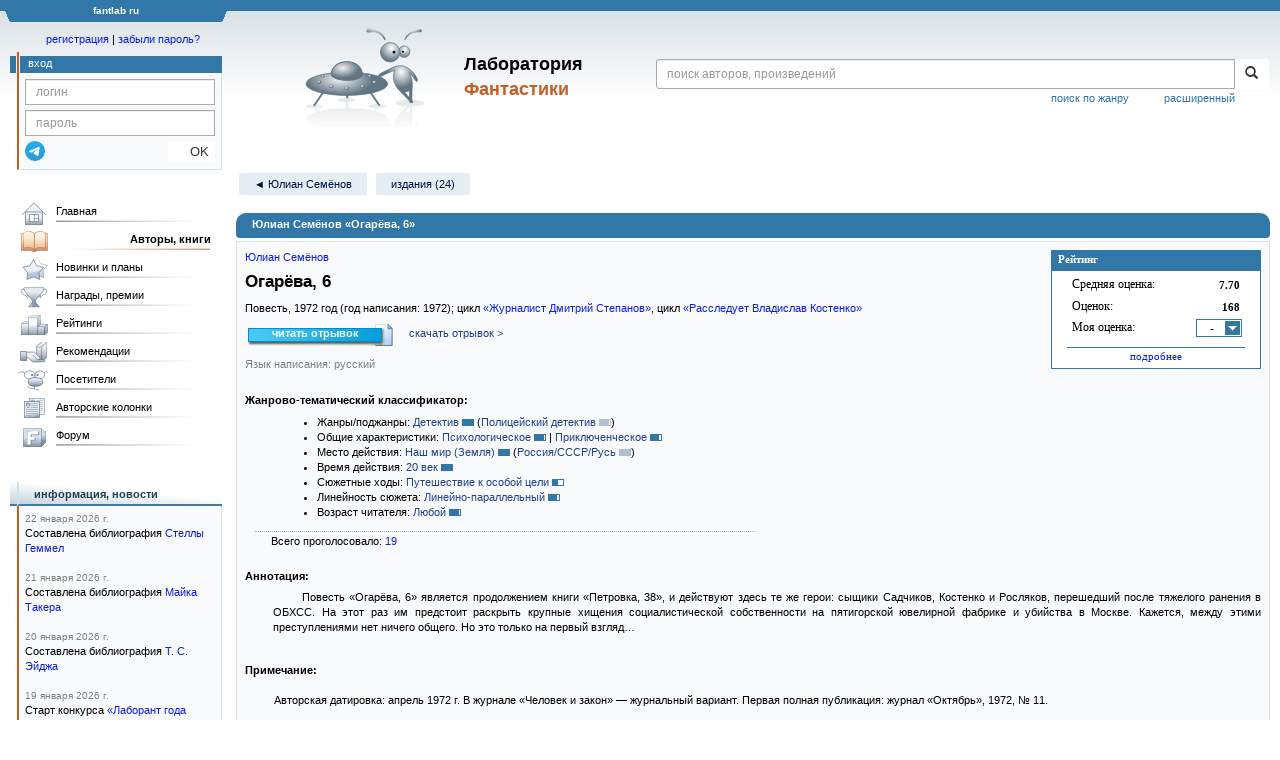

--- FILE ---
content_type: text/html;charset=UTF-8
request_url: https://fantlab.ru/work408328
body_size: 22911
content:
<!DOCTYPE html>
<html lang="ru" prefix="og: http://ogp.me/ns#">
<head>
	<title>Юлиан Семёнов «Огарёва, 6»</title>
	<meta charset="utf-8" />
	<meta name="viewport" content="width=device-width, initial-scale=1.0" />
	<meta name="keywords" content="Юлиан Семёнов «Огарёва, 6» оценки отзывы издания переводы купить читать">
	<meta name="description" content="Юлиан Семёнов «Огарёва, 6». Всё о книге: оценки, отзывы, издания, переводы, где купить и читать.">
	<meta http-equiv="PRAGMA" content="NO-CACHE">
	<meta http-equiv="Cache-control" content="NO-CACHE, must-revalidate">
	<link rel="shortcut icon" href="/favicon.ico" type="image/x-icon" />
	<link rel="apple-touch-icon" href="/img/fl_apple.png" />
    <link rel="search" type="application/opensearchdescription+xml" title="Поиск в fantlab" href="/fantlab_search.xml" />

	<meta property="og:site_name" content="fantlab.ru" />
	<meta property="og:type" content="book" />
	<meta property="og:title" content="Юлиан Семёнов «Огарёва, 6»" />
	<meta property="og:description" content="Повесть «Огарёва, 6» является продолжением книги «Петровка, 38», и действуют здесь те же герои: сыщики Садчиков, Костенко и Росляков, перешедший после тяжелого ранения в ОБХСС. На этот раз им предстоит раскрыть крупные хищения социалистической собственности на пятигорской ювелирной фабрике и убийства в Москве. Кажется, между этими преступлениями..." />
	<meta property="og:image" content="https:/images/editions/big/197299?r=1492544042" />
	<meta property="og:url" content="https://fantlab.ru/work408328" />
	<script src="https://www.google.com/recaptcha/api.js?render=6Lcbe7gUAAAAACgbMR2b1Oq6ylUyxcvjkjiDim_-"></script>
	<script src="/js/jquery-1.11.0.min.js?t=1647328701"></script>
	<script src="/js/bootstrap.min.js?t=1647328701"></script>

	<script src="/js/lightbox.js?t=1647328701"></script>
	<script src="/js/jquery.fancybox.min.js?t=1647328701"></script>
	<script src="/js/bootstrap-dropdown.js?t=1647328701"></script>
	<script src="/js/bootstrap-tooltip.js?t=1647328701"></script>

	<script src="/js/jquery.tablesorter.min.js?t=1647328701"></script>
	<script src="/js/jquery.lazyload.min.js?t=1647328701"></script>
	<script src="/js/jquery.cookie.js?t=1647328701"></script>
	<script src="/js/jquery.fantlab.js?t=1756714694"></script>
	<script src="/js/default.js?t=1765003078"></script>
	<script src="/js/bookcase.js?t=1745216512"></script>
	<script src="/js/forum.js?t=1761821776"></script>
	<script src="/js/genre_voting.js?t=1727806041"></script>
	<script src="/js/ipad.js?t=1647328701"></script>
	<script src="/js/person.js?t=1701282008"></script>
	<script src="/js/recoms.js?t=1647328701"></script>
	<script src="/js/sections.js?t=1647328701"></script>
	<script src="/js/standart.js?t=1755927607"></script>
	<script src="/js/subscription.js?t=1753192512"></script>
	<script src="/js/translit.js?t=1647328701"></script>
	<script src="/js/voting.js?t=1701282008"></script>
	<script src="/js/widget.js?t=1765003078"></script>
	<script src="/js/serie.js?t=1701282008"></script>
	<script src="/js/pubplan.js?t=1701282008"></script>
	<script src="/js/up.js?t=1647328701"></script>
	<script src="/js/tickets.js?t=1720092607"></script>

<script type="text/javascript">
$(document).ready( function() {
	$('.navbar-tog').click( function() {
		$('.wrapper').toggleClass('on');
			$('.layout-flbook').toggleClass('on');
	});
	$('.fantlab').fantlab({params_in_class: false});

});





   var level2_width = 25;
</script>

    <script src="/js/layout.js?t=1755927607"></script>



    <link href="/css/custom.css?t=1713516977" rel="stylesheet" />
    <link href="/css/layout.css?t=1761211556" rel="stylesheet" />
    <link href="/css/bootstrap.css?t=1647328701" rel="stylesheet" />
    <link href="/css/bootstrap-theme.css?t=1647328701" rel="stylesheet" />
    <link href="/css/bootstrap-dropdown.css?t=1647328701" rel="stylesheet" />
    <link href="/css/bootstrap-tooltip.css?t=1647328701" rel="stylesheet" />
    <link href="/css/lightbox.css?t=1647328701" rel="stylesheet" />
    <link href="/css/jquery.fancybox.css?t=1647328701" rel="stylesheet" />
    <link href="/css/default.css?t=1761211556" rel="stylesheet" />
    <link href="/css/main-content-biblio.css?t=1760725469" rel="stylesheet" />
    <link href="/css/search.css?t=1764689456" rel="stylesheet" />
    <link href="/css/widget.css?t=1647328701" rel="stylesheet" />
    <link href="/css/person.css?t=1727806041" rel="stylesheet" />
    <link href="/css/tickets.css?t=1647328701" rel="stylesheet" />
    <link href="/css/forum.css?t=1753192512" rel="stylesheet" />


        <link href="/css/layout-adaptive.css?t=1761211556" rel="stylesheet" />



    
    
    

    <!--[if lt IE 9]>
    <script src="/js/html5.js?t=1647328701"></script>
    <script src="/js/respond.min.js?t=1647328701"></script>
    <![endif]-->
    <!--[if lte IE 9]>
    <script src="/js/jquery.placeholder.js?t=1701282008"></script>
    <![endif]-->
</head>

<body>
  <div id="_fade"></div>
  <div class="layout">
    <div class="wrapper">
      <header class="header">
        <div class="topheader">
          <div class="left-header-corner"></div>
          <div class="center" style="">
            <p>fantlab ru</p>
          </div>
          <div class="right-header-corner"></div>
        </div>
        <div class="middle-header">
          <div class="main-header">
            <div class="header-content">
              <div class="top_logo">

			    <div class="navbar-tog">
                </div>

		<a class="header__picture" title="Лаборатория Фантастики" href="/"></a>
		<div class="header__title"><span>Лаборатория</span><br>Фантастики</div>

                <div class="search bootstrap">
                  <form name="booksearch" method="GET" action='/searchmain'>
                    <div class="input-group input-group-sm">
                      <input type="text" name="searchstr" value="" class="form-control" placeholder="поиск авторов, произведений">
                      <span class="input-group-btn">
                        <button class="btn btn-default btn-sm" type="submit" title="Найти!">
                          <span class="glyphicon glyphicon-search"></span>
                        </button>
                      </span>
                    </div>
                    <a id="popup-search-warning" href="javascript://" style="display: none; float: left; margin-left: 5px; margin-right: 5px;">Исправить раскладку?</a>
                    <a class="search_link" href="/search-advanced">расширенный</a>
                    <a class="search_link" href="/bygenre">поиск по жанру</a>
                  </form>
                </div>
              </div>
            </div>
          </div>
          <aside class="header-sidebar">
              <div class="user-reg clearfix">
  <p align="center" class="user-reg-toptext" style="padding-left:14px;padding-top:5px;padding-bottom:5px"><a href="/regform">регистрация</a> | <a href="/forgotpas">забыли пароль?</a></p>
  <div class="column-left">
    <div class="empty-title-header"></div>
    <div class="title-left-edge">&nbsp;</div>
  </div>
  <div class="column-right">
    <div class="empty-title-header"></div>
    <div class="title"><span>вход</span></div>
    <div class="left-block-body">
      <form class="auth-form bootstrap" name="auth" action="/login" method="POST" role="form">
        <div class="input-group input-group-xs">
          <input type="text" name="login" class="form-control" placeholder="логин">
        </div>
        <div class="input-group input-group-xs">
          <input type="password" name="password" class="form-control" placeholder="пароль">
        </div>
        <div class="auth-form-button">
              <button class="telegram_auth" type="button">
                <svg xmlns="http://www.w3.org/2000/svg" xmlns:xlink="http://www.w3.org/1999/xlink" viewBox="0 0 240.1 240.1">
                  <linearGradient id="Oval_1_" gradientUnits="userSpaceOnUse" x1="-838.041" y1="660.581" x2="-838.041" y2="660.3427" gradientTransform="matrix(1000 0 0 -1000 838161 660581)">
                    <stop offset="0" style="stop-color:#2AABEE"/>
                    <stop offset="1" style="stop-color:#229ED9"/>
                  </linearGradient>
                  <circle fill-rule="evenodd" clip-rule="evenodd" fill="url(#Oval_1_)" cx="120.1" cy="120.1" r="120.1"/>
                  <path fill-rule="evenodd" clip-rule="evenodd" fill="#FFFFFF" d="M54.3,118.8c35-15.2,58.3-25.3,70-30.2 c33.3-13.9,40.3-16.3,44.8-16.4c1,0,3.2,0.2,4.7,1.4c1.2,1,1.5,2.3,1.7,3.3s0.4,3.1,0.2,4.7c-1.8,19-9.6,65.1-13.6,86.3 c-1.7,9-5,12-8.2,12.3c-7,0.6-12.3-4.6-19-9c-10.6-6.9-16.5-11.2-26.8-18c-11.9-7.8-4.2-12.1,2.6-19.1c1.8-1.8,32.5-29.8,33.1-32.3 c0.1-0.3,0.1-1.5-0.6-2.1c-0.7-0.6-1.7-0.4-2.5-0.2c-1.1,0.2-17.9,11.4-50.6,33.5c-4.8,3.3-9.1,4.9-13,4.8 c-4.3-0.1-12.5-2.4-18.7-4.4c-7.5-2.4-13.5-3.7-13-7.9C45.7,123.3,48.7,121.1,54.3,118.8z"/>
                </svg>
              </button>
              <script async src="https://telegram.org/js/telegram-widget.js?22"></script>
              <script>
                  $(function() {
                      console.log('auth init');
                      $('.telegram_auth').on("click", function() {
                          console.log('auth click');
                          window.Telegram.Login.auth(
                              { bot_id: '143010895', request_access: true },
                              (data) => {
                                  if (!data) {
                                      return;
                                  }

                                  console.log(data);

                                  $.ajax({
                                      dataType: "json",
                                      method: "GET",
                                      url: "/telegram_login",
                                      data: data
                                  })
                                  .done(function( json ) {
                                      console.log( json );

                                      if ( json.uid > 0 ) {
                                          console.log('success');
                                          location.reload(true);
                                      }
                                      else {
                                          alert('Аккунт telegram не привязан!');
                                      }
                                  });
                              }
                          );
                      });
                  });
              </script>
          <button type="submit" class="btn btn-default btn-xs">&nbsp;&nbsp;&nbsp;&nbsp;OK</button>
        </div>
      </form>
    </div>
  </div>  
</div>

          </aside>
        </div>
      </header>

      <div class="middle clearfix">
        <div class="modal bootstrap publisher-search-panel" >
          <div class="modal-dialog">
            <div class="modal-content">
              <div class="modal-header">
                <button type="button" class="close" data-dismiss="modal" aria-hidden="true">&times;</button>
                <p class="modal-title">Издательства</p>
              </div>
              <div class="modal-body">
                <form id="publisher-search">
                  <div class="input-group input-group-sm">
                    <input type="text" id="searchstr" class="form-control" placeholder="поиск издательства" autocomplete="off">
                    <span class="input-group-btn">
                      <button type="button" class="btn btn-default btn-sm" title="Найти!">
                        <span class="glyphicon glyphicon-search"></span>
                      </button>
                    </span>
                  </div>
                </form>
                <div class="publisher-list">
                  <p>загрузка списка...</p>
                </div>
              </div>
            </div>
          </div>
        </div>
        <div class="main-container">
          <main class="content">
            <a name="work408328"></a>

<script src="/js/editions.js?t=1765566508"></script>
<script src="/js/callmoders.js?t=1765003078"></script>
<script type="text/javascript">
    if (document.readyState === "loading") {
        if (document.addEventListener) {
            document.addEventListener("DOMContentLoaded", getWidget);
        } else if (document.attachEvent) {
            document.attachEvent("onreadystatechange", function() {
                if (document.readyState === "complete") {
                    getWidget();
                }
            });
        }
    } else {
        getWidget();
    }



</script>
<div id="editions-data-container" data-json='{&quot;10&quot;:{&quot;block&quot;:&quot;paper&quot;,&quot;id&quot;:10,&quot;name&quot;:&quot;paper&quot;,&quot;title&quot;:&quot;Издания&quot;,&quot;list&quot;:[{&quot;imgurl&quot;:&quot;editions/small/94125?r=1646205293&quot;,&quot;lang_id&quot;:&quot;1&quot;,&quot;name&quot;:&quot;Огарева, 6&quot;,&quot;lang&quot;:&quot;русский&quot;,&quot;pages&quot;:352,&quot;pic_num&quot;:1,&quot;series&quot;:&quot;[series=1871]Стрела[/series]&quot;,&quot;plandate&quot;:null,&quot;correct_level&quot;:1,&quot;cover_type&quot;:2,&quot;edition_id&quot;:&quot;94125&quot;,&quot;format_category&quot;:&quot;стандартный&quot;,&quot;autors&quot;:&quot;Юлиан Семенов&quot;,&quot;type&quot;:11,&quot;year&quot;:1973},{&quot;imgurl&quot;:&quot;editions/small/187095?r=1492534248&quot;,&quot;lang_id&quot;:&quot;1&quot;,&quot;lang&quot;:&quot;русский&quot;,&quot;name&quot;:&quot;Противостояние&quot;,&quot;pages&quot;:400,&quot;pic_num&quot;:1,&quot;series&quot;:&quot;&quot;,&quot;plandate&quot;:null,&quot;cover_type&quot;:2,&quot;correct_level&quot;:0.5,&quot;edition_id&quot;:&quot;187095&quot;,&quot;format_category&quot;:&quot;стандартный&quot;,&quot;autors&quot;:&quot;Юлиан Семенов&quot;,&quot;type&quot;:11,&quot;year&quot;:1982},{&quot;edition_id&quot;:&quot;103263&quot;,&quot;correct_level&quot;:1,&quot;cover_type&quot;:2,&quot;plandate&quot;:null,&quot;series&quot;:&quot;[series=5897]Юлиан Семёнов. Собрание сочинений в 5 томах[/series]&quot;,&quot;autors&quot;:&quot;Юлиан Семенов&quot;,&quot;format_category&quot;:&quot;стандартный&quot;,&quot;pages&quot;:574,&quot;name&quot;:&quot;Собрание сочинений в пяти томах. Том 5&quot;,&quot;year&quot;:1984,&quot;type&quot;:11,&quot;lang_id&quot;:&quot;1&quot;,&quot;imgurl&quot;:&quot;editions/small/103263?r=1525252800&quot;,&quot;pic_num&quot;:1,&quot;lang&quot;:&quot;русский&quot;},{&quot;type&quot;:11,&quot;year&quot;:1993,&quot;imgurl&quot;:&quot;editions/small/124411?r=1492535227&quot;,&quot;lang_id&quot;:&quot;1&quot;,&quot;lang&quot;:&quot;русский&quot;,&quot;pic_num&quot;:1,&quot;plandate&quot;:null,&quot;series&quot;:&quot;[series=3980]Мастера советского детектива[/series]&quot;,&quot;edition_id&quot;:&quot;124411&quot;,&quot;correct_level&quot;:1,&quot;cover_type&quot;:2,&quot;format_category&quot;:&quot;стандартный&quot;,&quot;autors&quot;:&quot;Юлиан Семенов&quot;,&quot;pages&quot;:544,&quot;name&quot;:&quot;Противостояние&quot;},{&quot;lang_id&quot;:&quot;1&quot;,&quot;imgurl&quot;:&quot;editions/small/173435?r=1604802006&quot;,&quot;pic_num&quot;:2,&quot;pages&quot;:528,&quot;lang&quot;:&quot;русский&quot;,&quot;name&quot;:&quot;Петровка, 38&quot;,&quot;edition_id&quot;:&quot;173435&quot;,&quot;cover_type&quot;:2,&quot;correct_level&quot;:1,&quot;plandate&quot;:null,&quot;series&quot;:&quot;[series=3146]Чёрная кошка[/series]&quot;,&quot;type&quot;:11,&quot;year&quot;:1993,&quot;autors&quot;:&quot;Юлиан Семенов&quot;,&quot;format_category&quot;:&quot;стандартный&quot;},{&quot;series&quot;:&quot;[series=5888]Юлиан Семёнов. Собрание сочинений[/series]&quot;,&quot;plandate&quot;:null,&quot;cover_type&quot;:2,&quot;correct_level&quot;:1,&quot;edition_id&quot;:&quot;187087&quot;,&quot;format_category&quot;:&quot;стандартный&quot;,&quot;autors&quot;:&quot;Юлиан Семенов&quot;,&quot;year&quot;:1994,&quot;type&quot;:11,&quot;imgurl&quot;:&quot;editions/small/187087?r=1492534001&quot;,&quot;lang_id&quot;:&quot;1&quot;,&quot;lang&quot;:&quot;русский&quot;,&quot;name&quot;:&quot;Собрание сочинений. Том 5. Повести&quot;,&quot;pages&quot;:592,&quot;pic_num&quot;:1},{&quot;autors&quot;:&quot;Юлиан Семенов&quot;,&quot;format_category&quot;:&quot;стандартный&quot;,&quot;cover_type&quot;:2,&quot;correct_level&quot;:1,&quot;edition_id&quot;:&quot;188522&quot;,&quot;series&quot;:&quot;[series=8001]Перехват[/series]&quot;,&quot;plandate&quot;:null,&quot;name&quot;:&quot;Противостояние&quot;,&quot;pages&quot;:560,&quot;type&quot;:11,&quot;year&quot;:1997,&quot;pic_num&quot;:1,&quot;lang&quot;:&quot;русский&quot;,&quot;lang_id&quot;:&quot;1&quot;,&quot;imgurl&quot;:&quot;editions/small/188522?r=1567163950&quot;},{&quot;lang&quot;:&quot;русский&quot;,&quot;name&quot;:&quot;Петровка, 38&quot;,&quot;pages&quot;:640,&quot;pic_num&quot;:1,&quot;imgurl&quot;:&quot;editions/small/314823?r=1618410160&quot;,&quot;lang_id&quot;:&quot;1&quot;,&quot;format_category&quot;:&quot;стандартный&quot;,&quot;autors&quot;:&quot;Юлиан Семёнов&quot;,&quot;type&quot;:11,&quot;year&quot;:1998,&quot;series&quot;:&quot;[series=8142]Юлиан Семёнов. Сочинения[/series]&quot;,&quot;plandate&quot;:null,&quot;cover_type&quot;:2,&quot;correct_level&quot;:1,&quot;edition_id&quot;:&quot;314823&quot;},{&quot;pages&quot;:432,&quot;name&quot;:&quot;Петровка, 38&quot;,&quot;plandate&quot;:null,&quot;series&quot;:&quot;[series=2157]Военные приключения[/series]&quot;,&quot;edition_id&quot;:&quot;198229&quot;,&quot;correct_level&quot;:0.5,&quot;cover_type&quot;:2,&quot;format_category&quot;:&quot;стандартный&quot;,&quot;autors&quot;:&quot;Юлиан Семенов&quot;,&quot;imgurl&quot;:&quot;editions/small/198229?r=1493088080&quot;,&quot;lang_id&quot;:&quot;1&quot;,&quot;lang&quot;:&quot;русский&quot;,&quot;pic_num&quot;:1,&quot;type&quot;:11,&quot;year&quot;:2007},{&quot;lang&quot;:&quot;русский&quot;,&quot;pic_num&quot;:1,&quot;imgurl&quot;:&quot;editions/small/162008?r=1492533586&quot;,&quot;lang_id&quot;:&quot;1&quot;,&quot;year&quot;:2009,&quot;type&quot;:11,&quot;pages&quot;:640,&quot;name&quot;:&quot;Петровка, 38. Огарева, 6. Репортер&quot;,&quot;format_category&quot;:&quot;стандартный&quot;,&quot;autors&quot;:&quot;Юлиан Семёнов&quot;,&quot;plandate&quot;:null,&quot;series&quot;:&quot;[series=2239]Золотая классика[/series]&quot;,&quot;edition_id&quot;:&quot;162008&quot;,&quot;correct_level&quot;:0.5,&quot;cover_type&quot;:2},{&quot;cover_type&quot;:2,&quot;correct_level&quot;:1,&quot;edition_id&quot;:&quot;137597&quot;,&quot;series&quot;:&quot;[series=5324]Сделано в СССР. Народная эпопея[/series]&quot;,&quot;plandate&quot;:null,&quot;autors&quot;:&quot;Юлиан Семенов&quot;,&quot;format_category&quot;:&quot;стандартный&quot;,&quot;name&quot;:&quot;Петровка, 38. Огарёва, 6. Противостояние&quot;,&quot;pages&quot;:560,&quot;year&quot;:2013,&quot;type&quot;:11,&quot;lang_id&quot;:&quot;1&quot;,&quot;imgurl&quot;:&quot;editions/small/137597?r=1492533967&quot;,&quot;pic_num&quot;:1,&quot;lang&quot;:&quot;русский&quot;},{&quot;type&quot;:10,&quot;year&quot;:2015,&quot;imgurl&quot;:&quot;editions/small/197299?r=1492534288&quot;,&quot;lang_id&quot;:&quot;1&quot;,&quot;lang&quot;:&quot;русский&quot;,&quot;pic_num&quot;:1,&quot;plandate&quot;:null,&quot;series&quot;:&quot;[series=5093]Милицейский детектив[/series]&quot;,&quot;edition_id&quot;:&quot;197299&quot;,&quot;cover_type&quot;:2,&quot;correct_level&quot;:1,&quot;format_category&quot;:&quot;стандартный&quot;,&quot;autors&quot;:&quot;Юлиан Семёнов&quot;,&quot;pages&quot;:240,&quot;name&quot;:&quot;Огарева, 6&quot;},{&quot;pic_num&quot;:1,&quot;lang&quot;:&quot;русский&quot;,&quot;name&quot;:&quot;Петровка, 38. Огарева, 6. Противостояние&quot;,&quot;pages&quot;:720,&quot;lang_id&quot;:&quot;1&quot;,&quot;imgurl&quot;:&quot;editions/small/438754?r=1736868045&quot;,&quot;autors&quot;:&quot;Юлиан Семенов&quot;,&quot;type&quot;:11,&quot;year&quot;:2015,&quot;format_category&quot;:&quot;стандартный&quot;,&quot;cover_type&quot;:2,&quot;correct_level&quot;:1,&quot;edition_id&quot;:&quot;438754&quot;,&quot;series&quot;:&quot;&quot;,&quot;plandate&quot;:null},{&quot;year&quot;:2016,&quot;type&quot;:11,&quot;pic_num&quot;:1,&quot;lang&quot;:&quot;русский&quot;,&quot;lang_id&quot;:&quot;1&quot;,&quot;imgurl&quot;:&quot;editions/small/186045?r=1605765675&quot;,&quot;autors&quot;:&quot;Юлиан Семенов&quot;,&quot;format_category&quot;:&quot;малый&quot;,&quot;edition_id&quot;:&quot;186045&quot;,&quot;correct_level&quot;:1,&quot;cover_type&quot;:1,&quot;plandate&quot;:null,&quot;series&quot;:&quot;[series=2781]Азбука-классика (pocket-book) - Классика XX века[/series]&quot;,&quot;pages&quot;:416,&quot;name&quot;:&quot;Петровка, 38. Огарева, 6&quot;},{&quot;lang_id&quot;:&quot;1&quot;,&quot;imgurl&quot;:&quot;editions/small/287746?r=1594975363&quot;,&quot;pic_num&quot;:1,&quot;lang&quot;:&quot;русский&quot;,&quot;name&quot;:&quot;Избранное в трех томах. Том 1&quot;,&quot;pages&quot;:584,&quot;cover_type&quot;:2,&quot;correct_level&quot;:1,&quot;edition_id&quot;:&quot;287746&quot;,&quot;series&quot;:&quot;[series=5484]Большая библиотека приключений и научной фантастики[/series]&quot;,&quot;plandate&quot;:null,&quot;autors&quot;:&quot;Юлиан Семенов&quot;,&quot;year&quot;:2020,&quot;type&quot;:11,&quot;format_category&quot;:&quot;стандартный&quot;},{&quot;lang_id&quot;:&quot;1&quot;,&quot;imgurl&quot;:&quot;editions/small/272909?r=1580718184&quot;,&quot;pic_num&quot;:1,&quot;lang&quot;:&quot;русский&quot;,&quot;year&quot;:2020,&quot;type&quot;:11,&quot;name&quot;:&quot;Петровка, 38&quot;,&quot;pages&quot;:416,&quot;cover_type&quot;:2,&quot;correct_level&quot;:1,&quot;edition_id&quot;:&quot;272909&quot;,&quot;series&quot;:&quot;[series=8524]Военные приключения. Мастера[/series]&quot;,&quot;plandate&quot;:null,&quot;autors&quot;:&quot;Юлиан Семёнов&quot;,&quot;format_category&quot;:&quot;стандартный&quot;},{&quot;pages&quot;:384,&quot;name&quot;:&quot;Огарева, 6&quot;,&quot;edition_id&quot;:&quot;320595&quot;,&quot;cover_type&quot;:2,&quot;correct_level&quot;:0.5,&quot;plandate&quot;:null,&quot;series&quot;:&quot;[series=10729]Золотая эра отечественного детектива[/series]&quot;,&quot;autors&quot;:&quot;Юлиан Семенов&quot;,&quot;format_category&quot;:&quot;стандартный&quot;,&quot;lang_id&quot;:&quot;1&quot;,&quot;imgurl&quot;:&quot;editions/small/320595?r=1633514164&quot;,&quot;pic_num&quot;:1,&quot;lang&quot;:&quot;русский&quot;,&quot;type&quot;:11,&quot;year&quot;:2021},{&quot;correct_level&quot;:0.5,&quot;cover_type&quot;:2,&quot;edition_id&quot;:&quot;336663&quot;,&quot;series&quot;:&quot;[series=4215]Русская литература. Большие книги[/series]&quot;,&quot;plandate&quot;:null,&quot;autors&quot;:&quot;Юлиан Семенов&quot;,&quot;year&quot;:2022,&quot;type&quot;:11,&quot;format_category&quot;:&quot;стандартный&quot;,&quot;lang_id&quot;:&quot;1&quot;,&quot;imgurl&quot;:&quot;editions/small/336663?r=1643564184&quot;,&quot;pic_num&quot;:1,&quot;name&quot;:&quot;Противостояние. Романы&quot;,&quot;lang&quot;:&quot;русский&quot;,&quot;pages&quot;:864},{&quot;lang_id&quot;:&quot;1&quot;,&quot;imgurl&quot;:&quot;editions/small/467603?r=1756699578&quot;,&quot;pic_num&quot;:1,&quot;name&quot;:&quot;Противостояние. Романы&quot;,&quot;lang&quot;:&quot;русский&quot;,&quot;pages&quot;:864,&quot;correct_level&quot;:1,&quot;cover_type&quot;:2,&quot;edition_id&quot;:&quot;467603&quot;,&quot;series&quot;:&quot;[series=4215]Русская литература. Большие книги[/series]&quot;,&quot;plandate&quot;:null,&quot;autors&quot;:&quot;Юлиан Семенов&quot;,&quot;type&quot;:11,&quot;year&quot;:2023,&quot;format_category&quot;:&quot;стандартный&quot;}]},&quot;20&quot;:{&quot;block&quot;:&quot;magazin&quot;,&quot;list&quot;:[{&quot;format_category&quot;:&quot;стандартный&quot;,&quot;autors&quot;:&quot;&quot;,&quot;year&quot;:1972,&quot;type&quot;:20,&quot;series&quot;:&quot;&quot;,&quot;plandate&quot;:null,&quot;cover_type&quot;:0,&quot;correct_level&quot;:0.5,&quot;edition_id&quot;:&quot;115700&quot;,&quot;lang&quot;:&quot;русский&quot;,&quot;name&quot;:&quot;Человек и закон № 1 1972&quot;,&quot;pages&quot;:144,&quot;pic_num&quot;:1,&quot;imgurl&quot;:&quot;editions/small/115700?r=1492535263&quot;,&quot;lang_id&quot;:&quot;1&quot;},{&quot;type&quot;:20,&quot;year&quot;:1972,&quot;imgurl&quot;:&quot;editions/small/115712&quot;,&quot;lang_id&quot;:&quot;1&quot;,&quot;lang&quot;:&quot;русский&quot;,&quot;pic_num&quot;:0,&quot;plandate&quot;:null,&quot;series&quot;:&quot;&quot;,&quot;edition_id&quot;:&quot;115712&quot;,&quot;cover_type&quot;:0,&quot;correct_level&quot;:0.5,&quot;format_category&quot;:&quot;стандартный&quot;,&quot;autors&quot;:&quot;&quot;,&quot;pages&quot;:144,&quot;name&quot;:&quot;Человек и закон № 2 1972&quot;}],&quot;title&quot;:&quot;Периодика&quot;,&quot;id&quot;:20,&quot;name&quot;:&quot;magazin&quot;},&quot;30&quot;:{&quot;title&quot;:&quot;Аудиокниги&quot;,&quot;id&quot;:30,&quot;name&quot;:&quot;audio&quot;,&quot;list&quot;:[{&quot;edition_id&quot;:&quot;148046&quot;,&quot;correct_level&quot;:0.5,&quot;cover_type&quot;:0,&quot;plandate&quot;:null,&quot;series&quot;:&quot;&quot;,&quot;type&quot;:30,&quot;year&quot;:2007,&quot;autors&quot;:&quot;Юлиан Семенов&quot;,&quot;format_category&quot;:null,&quot;lang_id&quot;:&quot;1&quot;,&quot;imgurl&quot;:&quot;editions/small/148046?r=1492534273&quot;,&quot;pic_num&quot;:1,&quot;pages&quot;:359,&quot;name&quot;:&quot;Огарева, 6&quot;,&quot;lang&quot;:&quot;русский&quot;}],&quot;block&quot;:&quot;audio&quot;},&quot;27&quot;:{&quot;block&quot;:&quot;samizdat&quot;,&quot;list&quot;:[{&quot;plandate&quot;:null,&quot;series&quot;:&quot;[series=1824]Библиотека приключений и научной фантастики (продолжатели)[/series]&quot;,&quot;edition_id&quot;:&quot;391019&quot;,&quot;correct_level&quot;:1,&quot;cover_type&quot;:2,&quot;format_category&quot;:&quot;стандартный&quot;,&quot;type&quot;:27,&quot;year&quot;:2018,&quot;autors&quot;:&quot;Юлиан Семёнов&quot;,&quot;imgurl&quot;:&quot;editions/small/391019?r=1688836056&quot;,&quot;lang_id&quot;:&quot;1&quot;,&quot;pages&quot;:800,&quot;name&quot;:&quot;Том 10&quot;,&quot;lang&quot;:&quot;русский&quot;,&quot;pic_num&quot;:1},{&quot;pic_num&quot;:1,&quot;pages&quot;:672,&quot;lang&quot;:&quot;русский&quot;,&quot;name&quot;:&quot;Владислав Костенко. Книга первая&quot;,&quot;lang_id&quot;:&quot;1&quot;,&quot;imgurl&quot;:&quot;editions/small/411966?r=1710324252&quot;,&quot;year&quot;:2024,&quot;type&quot;:27,&quot;autors&quot;:&quot;Юлиан Семёнов&quot;,&quot;format_category&quot;:&quot;стандартный&quot;,&quot;edition_id&quot;:&quot;411966&quot;,&quot;cover_type&quot;:2,&quot;correct_level&quot;:1,&quot;plandate&quot;:null,&quot;series&quot;:&quot;[series=1824]Библиотека приключений и научной фантастики (продолжатели)[/series]&quot;}],&quot;id&quot;:27,&quot;title&quot;:&quot;Самиздат и фэнзины&quot;,&quot;name&quot;:&quot;samizdat&quot;}}' style="display: none;"></div>
<script>
  var editions_blocks = JSON.parse(document.getElementById('editions-data-container').dataset.json);
</script>


<p class='submenu paddingtop paddingbottom'>
  <a itemprop="author" href="/autor2020" class="submenu1">&#9668; Юлиан Семёнов</a>

    <a href="/work408328/editions" class="submenu1">издания (24)</a>


</p>
<DIV itemscope itemtype="http://schema.org/Book" class="main-info-block work-show">
    <div class="main-info-block-header">
      <h1>Юлиан Семёнов «Огарёва, 6»</h1>
    </div>

    <div class="main-info-block-detail">

        <div class="work-title-rating-bookcase">

	        <div class="right-up-block">
                    <!-- блок рейтинга -->
                    <div id="work-rating-unit" class="rating-block">
                        <div class="rating-block-title"><span>Рейтинг</span></div>
                        <div class="rating-block-body" itemprop="aggregateRating" itemscope itemtype="http://schema.org/AggregateRating">
                          <meta itemprop="bestRating" content="10"/>
                          <meta itemprop="worstRating" content="1"/>
                          <dl>
                            <dt>Средняя оценка:</dt><dd><span id="m_m_408328" itemprop="ratingValue">7.70</span></dd>
                            <dt>Оценок:</dt><dd><span id="m_c_408328" itemprop="ratingCount">168</span></dd>
                            <dt>Моя оценка:</dt><dd>
                                  <div class="selector" id="mark_sel" onclick='selShow(this,408328)' onmouseover='is_w = true;' onmouseout='is_w=false'>-</div>
                             </dd>
                             <div id="special_marks_group" style="display: none; justify-content: space-around; flex-wrap: nowrap; margin-top: 5px; margin-bottom: 5px;">
                              <div class="spec_mark_container">
                                <img id="button_finish" class="" src="/img/read_icon32.png" style="cursor: pointer;" width="32" height="32" title="прочитано" onclick="setSpecialMark('finish', 408328);">
                                <small>прочит.</small>
                              </div>
                              <div class="spec_mark_container">
                                <img id="button_unfinish" class="" src="/img/unfinish_icon32.png" style="cursor: pointer;" width="32" height="32" title="недочитано" onclick="setSpecialMark('unfinish', 408328);">
                                <small>недочит.</small>
                              </div>
                              <div class="spec_mark_container">
                                <img id="button_want" class="" src="/img/want_icon32.png" style="cursor: pointer;" width="32" height="32" title="хочу прочитать" onclick="setSpecialMark('want', 408328);">
                                <small>хочу читать</small>
                              </div>
                              <div class="spec_mark_container">
                                <img id="button_dontwant" class="" src="/img/dontwant_icon32.png" style="cursor: pointer;" width="32" height="32" title="не хочу читать" onclick="setSpecialMark('dontwant', 408328);">
                                <small>не хочу читать</small>
                              </div>
                             </div>
                          </dl>
                              <p><a href='/work408328/details' title='Посмотреть все оценки'>подробнее</a></p>

                        </div>
                        <input type=hidden name=action value="work408328/setmarktowork408328">
                    </div>     

                    <!-- bookcase start -->
                    <!-- bookcase end -->
	        </div>


    	    <div class="titles-block-center clearfixleft">


                    <!-- блок названия  -->
	            <div id="work-names-unit">
                      <span><a itemprop="author" href="/autor2020">Юлиан Семёнов</a></span>
                      </span>

                      <h2 style="margin:0;margin-top:5px">
                        <span itemprop="name">Огарёва, 6</span>
                      </h2>




                        <p style="margin:0px;margin-top:8px">



                      Повесть, <span itemprop="datePublished">1972</span> год (год написания: 1972); цикл <a href='/work858801'>«Журналист Дмитрий Степанов»</a>, цикл <a href='/work616908'>«Расследует Владислав Костенко»</a>
                        </p>

               </div>




                            <div id="bookf" style="margin-top:5px">
                                    <a class="read" href="/readwork68300237" target="_blank">читать отрывок</a>
                                    <span id="otherformatbutton" style="padding-left:10px">
                                      <a class="agray" style="cursor:pointer" onclick="otherformatbutton.style.display='none';otherformats.style.display='block';">скачать отрывок &gt;</a>
                                    </span>
                                    <span id="otherformats" style="display:none;-padding-left:5px">
                                      <a class="file" href="/getwork68300237.fb2.zip">FB2</a>
                                      <a class="file" href="/getwork68300237.epub">EPUB</a>
                                      <a class="file" href="/getwork68300237.rtf.zip">RTF</a>
                                      <a class="file" href="/getwork68300237.txt.zip">TXT</a>
                                      <a class="file" href="/getwork68300237.a4.pdf" target="_blank">PDF</a>
                                    </span>
                            </div>




                        <!-- язык и переводы -->
                        <div id="work-translations-unit" class="translations-block agraylinks">
                            <p id="work-langinit-unit" style="margin:0;margin-top:8px;margin-bottom:-8px; color:gray">Язык написания: русский</p>

                              <dl>
                              </dl>
                        </div>

	        </div>


        </div>
        <!-- work-title-rating-bookcase -->


                         <!-- классификатор -->
                         <div id="work-classif-unit" class="classif-block" >
                             <div class="ln-title">Жанрово-тематический классификатор:
                             </div>

                             <div id="workclassif" class="workclassif">
                                 <div class="agraylinks">
                                   <ul><li>Жанры/поджанры: <a href='/bygenre?wg34=on' title='Показать все книги с такой меткой'>Детектив</a> <span class='wg p10' title='19 из 19'></span> <em>(<span style='nowrap'><a href='/bygenre?wg34=on&wg188=on' title='Показать все книги с такой меткой'>Полицейский детектив</a> <span class='wg-sub p9' title='17 из 19'></span></span>)</em></li><li>Общие характеристики: <a href='/bygenre?wg164=on' title='Показать все книги с такой меткой'>Психологическое</a> <span class='wg p9' title='17 из 19'></span> | <a href='/bygenre?wg52=on' title='Показать все книги с такой меткой'>Приключенческое</a> <span class='wg p8' title='16 из 19'></span></li><li>Место действия: <a href='/bygenre?wg69=on' title='Показать все книги с такой меткой'>Наш мир (Земля)</a> <span class='wg p10' title='19 из 19'></span> <em>(<span style='nowrap'><a href='/bygenre?wg69=on&wg70=on' title='Показать все книги с такой меткой'>Россия/СССР/Русь</a> <span class='wg-sub p10' title='19 из 19'></span></span>)</em></li><li>Время действия: <a href='/bygenre?wg100=on' title='Показать все книги с такой меткой'>20 век</a> <span class='wg p10' title='19 из 19'></span></li><li>Сюжетные ходы: <a href='/bygenre?wg111=on' title='Показать все книги с такой меткой'>Путешествие к особой цели</a> <span class='wg p5' title='10 из 19'></span></li><li>Линейность сюжета: <a href='/bygenre?wg171=on' title='Показать все книги с такой меткой'>Линейно-параллельный</a> <span class='wg p8' title='15 из 19'></span></li><li>Возраст читателя: <a href='/bygenre?wg106=on' title='Показать все книги с такой меткой'>Любой</a> <span class='wg p9' title='18 из 19'></span></li></ul>
                                 </div>
                                 <div class="classif-block__sum">
                                   <div id="wgresult">
                                     Всего проголосовало: <a href=/work408328/genrevotes>19</a> 
                                     
                                   </div>
                                 </div>
                             </div>


                         </div>


                      <div id="annotation-unit" class="p-block">
                        <div class="ln-title">Аннотация:</div> 
                        <div class="ln-text">
                            <div class="responses-list">
                                <span itemprop="description"><p>Повесть «Огарёва, 6» является продолжением книги «Петровка, 38», и действуют здесь те же герои: сыщики Садчиков, Костенко и Росляков, перешедший после тяжелого ранения в ОБХСС. На этот раз им предстоит раскрыть крупные хищения социалистической собственности на пятигорской ювелирной фабрике и убийства в Москве. Кажется, между этими преступлениями нет ничего общего. Но это только на первый взгляд…</p></span>
                            </div>


                        </div>
                      </div>




                      <div id="notes-unit" class="p-block">
                        <div style='margin-top:20px'><b>Примечание:</b></div> 
                        <div class="ln-text" style='padding-left:0.3in;'><br />
                            <span><p>Авторская датировка: апрель 1972 г. В журнале «Человек и закон» — журнальный вариант. Первая полная публикация: журнал «Октябрь», 1972, № 11.</p></span>


                        </div>
                      </div><br>


                        <p style='margin-top:20px'><b>Входит в:</b></p> 

                            <div class="ln-text" style='padding-left:0.3in;padding-top:6px;'>
                              <p> &mdash; цикл <a href='/work858801'>«Журналист Дмитрий Степанов»</a></p>
                              <p> &mdash; цикл <a href='/work616908'>«Расследует Владислав Костенко»</a></p>
                            </div>

                            <div class="ln-text" style="padding-left:0.3in;">
                              <p> &mdash; журнал <a href='/work501325'>«Человек и закон № 1 1972»</a>, 1972 г.</p>
                              <p> &mdash; журнал <a href='/work501326'>«Человек и закон № 2 1972»</a>, 1972 г.</p>
                              <p> &mdash; сборник <a href='/work858800'>«Огарёва, 6»</a>, 1973 г.</p>
                              <p> &mdash; сборник <a href='/work858562'>«Противостояние»</a>, 1982 г.</p>
                              <p> &mdash; сборник <a href='/work863657'>«Противостояние»</a>, 1993 г.</p>
                            </div>





                            <p style="margin:10px 0px; font-weight:bold">Экранизации:</p>
                                    <p class=abzac>&mdash; 
                                        <a href='/film7025'>«Огарева, 6»</a>,
                                        СССР, 1980 // реж. Борис Григорьев
                                    </p>
                        <br /><br />

                        <div style='padding-top:0.1in;'>
                            <p><b>Похожие произведения:</b></p>
    <script id="tp_typeahead_suggestion" type="text/x-handlebars-template">
      <p>{{#if all_autor_rusname}}{{all_autor_rusname}}{{else}}{{all_autor_name}}{{/if}} &laquo;{{#if rusname}}{{rusname}}{{else}}{{name}}{{/if}}&raquo; ({{#if year}}{{year}}, {{/if}}{{name_show_im}})</p>
    </script>
    <script id="tp_analog_confirm_btn" type="text/x-handlebars-template">
      <span id="analog_confirm{{work_id}}">
        <a href="#" class="analog_confirm" name="{{work_id}}" title="Подтвердить!" style="text-decoration: none">
          <img src="/img/subscr_empty.png" width="12" height="12" align="absmiddle">
        </a>
      </span>
    </script>
    <script id="tp_analog_unconfirm_btn" type="text/x-handlebars-template">
      <span id="analog_remove{{work_id}}">
        <a href="#" class="analog_remove" name="{{work_id}}" title="Отменить подтверждение" style="text-decoration: none">
          <img src="/img/subscr.png" width="12" height="12" align="absmiddle">
        </a>
      </span>
    </script>
    <script id="tp_analog_row_content" type="text/x-handlebars-template">
      {{#if user_id}}
        <td style='padding-right:6px' valign="middle">
          {{confirm_button}}
          {{#if is_admin}}
            <a href="/admin/get_marks_list{{analog.analog_pair_id}}_{{main_work_id}}">
          {{/if}}
          <div id="analog_progress{{analog.work_id}}" title='Голосов: 1' style='margin-top:2px;width:0px;height:2px;border-left:6px solid #3178A8;border-right:5px solid #B0C0D0'></div>
          {{#if is_admin}}
            </a>
          {{/if}}
        </td>
      {{/if}}
      <td width=100%>
        <div class='dots' style='margin-top:2px;'>
          <span style='background-color:#F9FAFB'>
            {{autors_str}}
              {{#if analog.rusname}}
                <a href="/work{{analog.work_id}}" id="awork{{analog.work_id}}">«{{analog.rusname}}»</a>
              {{else}}
                <a href="/work{{analog.work_id}}" id="awork{{analog.work_id}}">«{{analog.name}}»</a>
              {{/if}}
            <font color=gray>{{year_type}}</font>&nbsp;
          </span>
        </div>
      </td>
      <td>
        <nobr>
          {{#if avg_work_mark}}
            <span title="Средняя оценка (Голосов)" id="m_{{analog.work_id}}">
              {{avg_work_mark}}
              ({{analog.work_markcount}})
            </span>
          {{else}}
            &nbsp;-&nbsp;
          {{/if}}
        </nobr>
      </td>
      {{#if user_id}}
        <td>
          <div style="position: relative;" class="amblock">
            <div title="Моя оценка" class="author_mark" id="analog_work_mark{{analog.work_id}}" onclick="selShow(this,{{analog.work_id}})" onmouseover="is_w = true;" onmouseout="is_w=false">{{#if analog.work_mark}}{{analog.work_mark}}{{else}}{{#if analog.spec_mark}}<img src="/img/{{analog.spec_mark}}_icon24.png" height="14">{{else}}-{{/if}}{{/if}}</div>
          </div>
        </td>
      {{/if}}
      <td align="right">
        <nobr {{#if analog.response_mark}}title="Есть мой отзыв"{{/if}}>
          <font color="{{#if analog.response_mark}}#804000{{else}}#00A000{{/if}}">{{analog.responses_count}} отз.</font>
        </nobr>
      </td>
    </script>

<input type="hidden" name="a_work_id" id="a_work_id" value="408328">
<input type="hidden" name="a_user_id" id="a_user_id" value="0">
<input type="hidden" name="a_user_marks_limit" id="a_user_marks_limit" value="5">
<input type="hidden" name="a_is_admin" id="a_is_admin" value="">
<table id="analogs_list" cellpadding="0" cellspacing="2" width="100%"></table>
<div class="show-extradata-button" id="analogs_list1_a" style="display: none;"></div>
<p>&nbsp;</p>

<style type="text/css">
.typeahead,
.tt-query,
.tt-hint {
  width: 315px;
  height: 24px;
  padding: 4px 4px;
  line-height: 12px;
  border: 2px solid #ccc;
/*  -webkit-border-radius: 4px;
     -moz-border-radius: 4px;
          border-radius: 4px; */
  outline: none;
}

.typeahead {
  background-color: #fff;
}

.typeahead:focus {
  border: 2px solid #0097cf;
}

.tt-query {
  -webkit-box-shadow: inset 0 1px 1px rgba(0, 0, 0, 0.075);
     -moz-box-shadow: inset 0 1px 1px rgba(0, 0, 0, 0.075);
          box-shadow: inset 0 1px 1px rgba(0, 0, 0, 0.075);
}

.tt-hint {
  color: #999
}

.tt-dropdown-menu {
  width: 500px;
  margin-top: 0px;
  padding: 8px 0;
  background-color: #fff;
  border: 1px solid #ccc;
  border: 1px solid rgba(0, 0, 0, 0.2);
  /* -webkit-border-radius: 8px;
     -moz-border-radius: 8px;
          border-radius: 8px; */
  -webkit-box-shadow: 0 5px 10px rgba(0,0,0,.2);
     -moz-box-shadow: 0 5px 10px rgba(0,0,0,.2);
          box-shadow: 0 5px 10px rgba(0,0,0,.2);
}

.tt-suggestion {
  padding: 3px 20px;
  line-height: 24px;
  border-top: 1px solid #ccc;
}

.tt-suggestion.tt-cursor {
  color: #fff;
  background-color: #0097cf;
}

.tt-suggestion p {
  margin: 0;
}

.gist {
  font-size: 8px;
}

@media screen and (max-width: 540px) {
  .typeahead,.tt-query,.tt-hint {
	width: 270px;
  }
  .tt-dropdown-menu {
	width: 100%;
  }
}
</style>
<script src="/js/handlebars.js?t=1647328701"></script>
<script src="/js/typeahead.js?t=1647328701"></script>
<script src="/js/analogs.js?t=1756714694"></script>

                            <p>&nbsp;</p>
                        </div>


                    <script src="/js/editions.js?t=1765566508"></script>
<script type="text/javascript">
$(function() {
    var activeFilters = [];

    $("#editions-tabs a").click(function(event) {
        $('.edition_block_body').removeClass('hidden'); // раскрываем все скрытые блоки
        var filter = $(this).attr("rel");
        // определяем категорию фильтра
        var match = filter.match(/^([a-z-]+)\d+$/);
        var category = match ? match[1] : "e-type"; // если без цифр, то это значит тип, там цифр нет
        if (1 == 0) {
            if (filter === "e-all") {
                // если нажали Ctrl + "Все", сбрасываем всё и активируем только "Все"
                activeFilters = { "e-type": ["e-all"] };
                $("#editions-tabs a").removeClass("current");
                $(this).addClass("current");
            } else {
                // убираем выделение с "Все"
                $("#editions-tabs a[rel='e-all']").removeClass("current");
                // переключаем фильтр (добавляем/удаляем)
                if (!activeFilters[category]) {
                    activeFilters[category] = [];
                }
                var index = activeFilters[category].indexOf(filter);
                if (index > -1) {
                    activeFilters[category].splice(index, 1);
                    $(this).removeClass("current");
                    if (activeFilters[category].length === 0) {
                        delete activeFilters[category]; // если фильтров в категории не осталось, удаляем её
                    }
                } else {
                    activeFilters[category].push(filter);
                    $(this).addClass("current");
                }
            }
        } else {
            // обычный клик — сбрасываем всё, кроме текущего фильтра
            activeFilters = { [category]: [filter] };
            $("#editions-tabs a").removeClass("current");
            $(this).addClass("current");
        }
        applyFilters();
    });
    // функция скрывает и показывает элементы по фильтрам, при мультивыборе через И в разных категориях и через ИЛИ в одной категории
    function applyFilters() {
        if (Object.keys(activeFilters).length === 0 || activeFilters["e-type"]?.includes("e-all")) {
            // если нет активных фильтров или выбран "Все" - показываем всё
            $(".b, .b-titl").show();
            $("#editions-tabs a[rel='e-all']").addClass("current");
            $(".show-extradata-button.editions-block-button").each(function() {
                $(this).click();
            });
        } else {
            $(".b").hide();
            $(".b-titl").hide();

            $(".b").filter(function() {
                var item = $(this);
                return Object.keys(activeFilters).every(category => {
                    var filters = activeFilters[category];
                    return filters.some(filter => item.hasClass(filter)); // внутри одной категории действует логика ИЛИ
                });
            }).show();

            $(".b-titl").filter(function() {
                var item = $(this);
                return Object.keys(activeFilters).some(category => {
                    return activeFilters[category].some(filter => item.hasClass(filter + "-titl"));
                });
            }).show();
        }
        $(".show-extradata-button.editions-block-button").hide();
        let firstCategory = Object.keys(activeFilters)[0];
        showAdditionalEditionsFilters(activeFilters[firstCategory][0]);
    }
});
</script>


                         <div id="editions-tabs"> <span style='width:77px'><b>Издания:</b></span> <a rel="e-all" >ВСЕ <i>(24)</i></a> 
                         <div class="ln-text" style='padding-left:25px;'><dl>

                            <dt><span>/период:</span></dt> <dd><a rel='e-decade1970'>1970-е <i>(3)</i></a>, <a rel='e-decade1980'>1980-е <i>(2)</i></a>, <a rel='e-decade1990'>1990-е <i>(5)</i></a>, <a rel='e-decade2000'>2000-е <i>(3)</i></a>, <a rel='e-decade2010'>2010-е <i>(5)</i></a>, <a rel='e-decade2020'>2020-е <i>(6)</i></a></dd>

                            <dt style='margin-top: 2px;'><span>/языки:</span></dt> <dd><a rel='e-lang1'>русский <i>(24)</i></a> </dd>


                            



                         </dl></div>
                         </div>
            			 <br clear="all" />


                        <div class='editions_block'>
                                    <div style="color:#B5B5B5;" class="b-titl e-all-titl e-paper-titl"></div>
                                <div class="edition_block_body">
                                     

     <div id="edition-94125" class="b edition-block-normal e-all e-paper e-lang1 e-decade1970 e-cover2  e-pages352 edition-green" author="Юлиан Семенов" etitle="Огарева, 6"  year="1973">
            <a href="/edition94125" title="Огарева, 6">
                    <img src="/images/editions/small/94125?r=1646205293" alt="Огарева, 6" width="60" hspace="2">
            </a>
        <br>
        <font size="1">1973 г.</font>
     </div>

                                     

     <div id="edition-187095" class="b edition-block-normal e-all e-paper e-lang1 e-decade1980 e-cover2  e-pages400 edition-orange" author="Юлиан Семенов" etitle="Противостояние"  year="1982">
            <a href="/edition187095" title="Противостояние">
                    <img src="/images/editions/small/187095?r=1492534248" alt="Противостояние" width="60" hspace="2">
            </a>
        <br>
        <font size="1">1982 г.</font>
     </div>

                                     

     <div id="edition-103263" class="b edition-block-normal e-all e-paper e-lang1 e-decade1980 e-cover2  e-pages574 edition-green" author="Юлиан Семенов" etitle="Собрание сочинений в пяти томах. Том 5"  year="1984">
            <a href="/edition103263" title="Собрание сочинений в пяти томах. Том 5">
                    <img src="/images/editions/small/103263?r=1525252800" alt="Собрание сочинений в пяти томах. Том 5" width="60" hspace="2">
            </a>
        <br>
        <font size="1">1984 г.</font>
     </div>

                                     

     <div id="edition-124411" class="b edition-block-normal e-all e-paper e-lang1 e-decade1990 e-cover2  e-pages544 edition-green" author="Юлиан Семенов" etitle="Противостояние"  year="1993">
            <a href="/edition124411" title="Противостояние">
                    <img src="/images/editions/small/124411?r=1492535227" alt="Противостояние" width="60" hspace="2">
            </a>
        <br>
        <font size="1">1993 г.</font>
     </div>

                                     

     <div id="edition-173435" class="b edition-block-normal e-all e-paper e-lang1 e-decade1990 e-cover2  e-pages528 edition-green" author="Юлиан Семенов" etitle="Петровка, 38"  year="1993">
            <div class="multi-cover-container" style="position: relative; margin-bottom: 90px;">
                <a href="/edition173435" title="Петровка, 38" 
                   style="position: absolute; left: 0px; top: 0px; z-index: 0;">
                    <img src="/images/editions/small/173435_2?r=1704621940" alt="Петровка, 38" width="60" style="max-height: 95px;">
                </a>
                <a href="/edition173435" title="Петровка, 38" 
                   style="position: absolute; left: 12px; top: 8px; z-index: 1;">
                    <img src="/images/editions/small/173435?r=1604802006" alt="Петровка, 38" width="60" style="max-height: 95px;">
                </a>
            </div>
        <br>
        <font size="1">1993 г.</font>
     </div>

                                     

     <div id="edition-187087" class="b edition-block-normal e-all e-paper e-lang1 e-decade1990 e-cover2  e-pages592 edition-green" author="Юлиан Семенов" etitle="Собрание сочинений. Том 5. Повести"  year="1994">
            <a href="/edition187087" title="Собрание сочинений. Том 5. Повести">
                    <img src="/images/editions/small/187087?r=1492534001" alt="Собрание сочинений. Том 5. Повести" width="60" hspace="2">
            </a>
        <br>
        <font size="1">1994 г.</font>
     </div>

                                     

     <div id="edition-188522" class="b edition-block-normal e-all e-paper e-lang1 e-decade1990 e-cover2  e-pages560 edition-green" author="Юлиан Семенов" etitle="Противостояние"  year="1997">
            <a href="/edition188522" title="Противостояние">
                    <img src="/images/editions/small/188522?r=1567163950" alt="Противостояние" width="60" hspace="2">
            </a>
        <br>
        <font size="1">1997 г.</font>
     </div>

                                     

     <div id="edition-314823" class="b edition-block-normal e-all e-paper e-lang1 e-decade1990 e-cover2  e-pages640 edition-green" author="Юлиан Семёнов" etitle="Петровка, 38"  year="1998">
            <a href="/edition314823" title="Петровка, 38">
                    <img src="/images/editions/small/314823?r=1618410160" alt="Петровка, 38" width="60" hspace="2">
            </a>
        <br>
        <font size="1">1998 г.</font>
     </div>

                                     

     <div id="edition-198229" class="b edition-block-normal e-all e-paper e-lang1 e-decade2000 e-cover2  e-pages432 edition-orange" author="Юлиан Семенов" etitle="Петровка, 38"  year="2007">
            <a href="/edition198229" title="Петровка, 38">
                    <img src="/images/editions/small/198229?r=1493088080" alt="Петровка, 38" width="60" hspace="2">
            </a>
        <br>
        <font size="1">2007 г.</font>
     </div>

                                     

     <div id="edition-162008" class="b edition-block-normal e-all e-paper e-lang1 e-decade2000 e-cover2  e-pages640 edition-orange" author="Юлиан Семёнов" etitle="Петровка, 38. Огарева, 6. Репортер"  year="2009">
            <a href="/edition162008" title="Петровка, 38. Огарева, 6. Репортер">
                    <img src="/images/editions/small/162008?r=1492533586" alt="Петровка, 38. Огарева, 6. Репортер" width="60" hspace="2">
            </a>
        <br>
        <font size="1">2009 г.</font>
     </div>

                                     

     <div id="edition-137597" class="b edition-block-normal e-all e-paper e-lang1 e-decade2010 e-cover2  e-pages560 edition-green" author="Юлиан Семенов" etitle="Петровка, 38. Огарёва, 6. Противостояние"  year="2013">
            <a href="/edition137597" title="Петровка, 38. Огарёва, 6. Противостояние">
                    <img src="/images/editions/small/137597?r=1492533967" alt="Петровка, 38. Огарёва, 6. Противостояние" width="60" hspace="2">
            </a>
        <br>
        <font size="1">2013 г.</font>
     </div>

                                     

     <div id="edition-197299" class="b edition-block-normal e-all e-paper e-lang1 e-decade2010 e-cover2  e-pages240 edition-green" author="Юлиан Семёнов" etitle="Огарева, 6"  year="2015">
            <a href="/edition197299" title="Огарева, 6">
                    <img src="/images/editions/small/197299?r=1492534288" alt="Огарева, 6" width="60" hspace="2">
            </a>
        <br>
        <font size="1">2015 г.</font>
     </div>

                                     

     <div id="edition-438754" class="b edition-block-normal e-all e-paper e-lang1 e-decade2010 e-cover2  e-pages720 edition-green" author="Юлиан Семенов" etitle="Петровка, 38. Огарева, 6. Противостояние"  year="2015">
            <a href="/edition438754" title="Петровка, 38. Огарева, 6. Противостояние">
                    <img src="/images/editions/small/438754?r=1736868045" alt="Петровка, 38. Огарева, 6. Противостояние" width="60" hspace="2">
            </a>
        <br>
        <font size="1">2015 г.</font>
     </div>

                                     

     <div id="edition-186045" class="b edition-block-normal e-all e-paper e-lang1 e-decade2010 e-cover1  e-pages416 edition-green" author="Юлиан Семенов" etitle="Петровка, 38. Огарева, 6"  year="2016">
            <a href="/edition186045" title="Петровка, 38. Огарева, 6">
                    <img src="/images/editions/small/186045?r=1605765675" alt="Петровка, 38. Огарева, 6" width="60" hspace="2">
            </a>
        <br>
        <font size="1">2016 г.</font>
     </div>

                                     

     <div id="edition-287746" class="b edition-block-normal e-all e-paper e-lang1 e-decade2020 e-cover2  e-pages584 edition-green" author="Юлиан Семенов" etitle="Избранное в трех томах. Том 1"  year="2020">
            <a href="/edition287746" title="Избранное в трех томах. Том 1">
                    <img src="/images/editions/small/287746?r=1594975363" alt="Избранное в трех томах. Том 1" width="60" hspace="2">
            </a>
        <br>
        <font size="1">2020 г.</font>
     </div>

                                     

     <div id="edition-272909" class="b edition-block-normal e-all e-paper e-lang1 e-decade2020 e-cover2  e-pages416 edition-green" author="Юлиан Семёнов" etitle="Петровка, 38"  year="2020">
            <a href="/edition272909" title="Петровка, 38">
                    <img src="/images/editions/small/272909?r=1580718184" alt="Петровка, 38" width="60" hspace="2">
            </a>
        <br>
        <font size="1">2020 г.</font>
     </div>

                                     

     <div id="edition-320595" class="b edition-block-normal e-all e-paper e-lang1 e-decade2020 e-cover2  e-pages384 edition-orange" author="Юлиан Семенов" etitle="Огарева, 6"  year="2021">
            <a href="/edition320595" title="Огарева, 6">
                    <img src="/images/editions/small/320595?r=1633514164" alt="Огарева, 6" width="60" hspace="2">
            </a>
        <br>
        <font size="1">2021 г.</font>
     </div>

                                     

     <div id="edition-336663" class="b edition-block-normal e-all e-paper e-lang1 e-decade2020 e-cover2  e-pages864 edition-orange" author="Юлиан Семенов" etitle="Противостояние. Романы"  year="2022">
            <a href="/edition336663" title="Противостояние. Романы">
                    <img src="/images/editions/small/336663?r=1643564184" alt="Противостояние. Романы" width="60" hspace="2">
            </a>
        <br>
        <font size="1">2022 г.</font>
     </div>

                                     

     <div id="edition-467603" class="b edition-block-normal e-all e-paper e-lang1 e-decade2020 e-cover2  e-pages864 edition-green" author="Юлиан Семенов" etitle="Противостояние. Романы"  year="2023">
            <a href="/edition467603" title="Противостояние. Романы">
                    <img src="/images/editions/small/467603?r=1756699578" alt="Противостояние. Романы" width="60" hspace="2">
            </a>
        <br>
        <font size="1">2023 г.</font>
     </div>

                                </div>
                                    <div style="color:#B5B5B5;" class="b-titl e-all-titl e-magazin-titl"><br clear=all><b>Периодика:</b><br><br></div>
                                <div class="edition_block_body">
                                     

     <div id="edition-115700" class="b edition-block-normal e-all e-magazin e-lang1 e-decade1970 e-cover0  e-pages144 edition-orange" author="" etitle="Человек и закон № 1 1972"  year="1972">
            <a href="/edition115700" title="Человек и закон № 1 1972">
                    <img src="/images/editions/small/115700?r=1492535263" alt="Человек и закон № 1 1972" width="60" hspace="2">
            </a>
        <br>
        <font size="1">1972 г.</font>
     </div>

                                     

     <div id="edition-115712" class="b edition-block-normal e-all e-magazin e-lang1 e-decade1970 e-cover0  e-pages144 edition-orange" author="" etitle="Человек и закон № 2 1972"  year="1972">
            <a href="/edition115712" title="Человек и закон № 2 1972">
                    <img src="/images/editions/small/115712" alt="Человек и закон № 2 1972" width="60" hspace="2">
            </a>
        <br>
        <font size="1">1972 г.</font>
     </div>

                                </div>
                                    <div style="color:#B5B5B5;" class="b-titl e-all-titl e-samizdat-titl"><br clear=all><b>Самиздат и фэнзины:</b><br><br></div>
                                <div class="edition_block_body">
                                     

     <div id="edition-391019" class="b edition-block-normal e-all e-samizdat e-lang1 e-decade2010 e-cover2  e-pages800 edition-green" author="Юлиан Семёнов" etitle="Том 10"  year="2018">
            <a href="/edition391019" title="Том 10">
                    <img src="/images/editions/small/391019?r=1688836056" alt="Том 10" width="60" hspace="2">
            </a>
        <br>
        <font size="1">2018 г.</font>
     </div>

                                     

     <div id="edition-411966" class="b edition-block-normal e-all e-samizdat e-lang1 e-decade2020 e-cover2  e-pages672 edition-green" author="Юлиан Семёнов" etitle="Владислав Костенко. Книга первая"  year="2024">
            <a href="/edition411966" title="Владислав Костенко. Книга первая">
                    <img src="/images/editions/small/411966?r=1710324252" alt="Владислав Костенко. Книга первая" width="60" hspace="2">
            </a>
        <br>
        <font size="1">2024 г.</font>
     </div>

                                </div>
                                    <div style="color:#B5B5B5;" class="b-titl e-all-titl e-audio-titl"><br clear=all><b>Аудиокниги:</b><br><br></div>
                                <div class="edition_block_body">
                                     

     <div id="edition-148046" class="b edition-block-normal e-all e-audio e-lang1 e-decade2000 e-cover0   edition-orange" author="Юлиан Семенов" etitle="Огарева, 6"  year="2007">
            <a href="/edition148046" title="Огарева, 6">
                    <img src="/images/editions/small/148046?r=1492534273" alt="Огарева, 6" width="60" hspace="2">
            </a>
        <br>
        <font size="1">2007 г.</font>
     </div>

                                </div>
                       </div>
                       <br clear="all" />
                       <script>
                        $(document).ready(function() {
                            initMultiCoverSlideshows();
                        });
                        </script>

                      <a href="/work408328/editions" class="agray">страница всех изданий (24 шт.) &gt;&gt;</a><br><br>



                    
                    <!-- socbutton start -->

                    <div id="socbuttons-container" style="float:right;margin:5px">

                    </div>

                
                         <script type="text/javascript">
                         socbutton('//fantlab.ru/work408328','Юлиан Семёнов «Огарёва, 6»','Повесть «Огарёва, 6» является продолжением книги «Петровка, 38», и действуют здесь те же герои: сыщики Садчиков, Костенко и Росляков, перешедший после тяжелого ранения в ОБХСС. На этот раз им предстоит раскрыть крупные хищения социалистической собственности на пятигорской ювелирной фабрике и убийства в Москве. Кажется, между этими преступлениями нет ничего общего...','');
                         </script>

                    <!-- socbutton end -->

                    <p>&nbsp;</p>

    </div>




      
            <div align="right" style="margin:10px 10px 10px 130px" class="clearfix"></div>
            <a name="responses"></a>

            


<br />
<div class="responses-new">
  <div class="clearfix" style="font-weight: bold;margin-top:10px;">
    <p style="float:left">Отзывы читателей</p>
    <p style="float:right">Рейтинг отзыва</p>
  </div>
  <hr class="hr2px">


      <div style='border-bottom: 1px solid #D8E1E6; display: flex; flex-direction: row; align-items: center; justify-content: flex-end; flex-wrap: wrap;'>
        
        <span style='white-space: nowrap; margin-bottom: 8px;'>Сортировка: <a class="submenu2 active" href='work408328?sort=actuality#responses' class='submenu small active'>по актуальности</a><a class="submenu2" href='work408328?sort=date#responses' class='submenu small'>по дате</a><a class="submenu2" href='work408328?sort=rating#responses' class='submenu small'>по рейтингу</a><a class="submenu2" href='work408328?sort=mark#responses' class='submenu small'>по оценке</a></span>
        
      </div>

      <div class="responses-list">
        
        <div class="response-item" itemprop="review" itemscope itemtype="http://schema.org/Review"><meta itemprop="itemReviewed" content="«Огарёва, 6»"></meta>
          
          <div class="response-votetab" style="display: flex; width: 70px; justify-content: flex-end; ">
            <input type="hidden" name="work_id" value="450907">
            <span><a id='minus450907' title='Поставить отзыву минус' href='/regform' style='cursor:pointer;margin-right: 5px;margin-left: 5px; onclick="return votereg();"><img src='/img/minus.gif' width='10' height='10' border='0' style='vertical-align: middle;' alt='–'></a></span>
            <span>[&nbsp;&nbsp;<span id='r450907'><font color='green'>8</font></span>&nbsp;&nbsp;]</span>
            <span><a id='plus450907' title='Поставить отзыву плюс' href='/regform' style='cursor:pointer;margin-right: 5px;margin-left: 5px; onclick="return votereg();"><img src='/img/plus.gif' width='10' height='10' border='0' style='vertical-align: middle;' alt='+'></a></span>
            
          </div>
        
    
            <p class="response-autor-info"><a name=response450907></a><a href="#response450907" onclick="navigator.clipboard.writeText(location.origin+'/work408328/toresponse450907')" title="Скопировать ссылку на отзыв в буфер обмена"><img src='/img/posted_gray.gif' style='cursor:pointer' alt='Ссылка на сообщение' width=12 height=9></a> <b itemprop="author"><a href='/user150908'>lammik</a></b>, <span itemprop="datePublished" content="2022-11-16 10:05:24">16 ноября 2022 г.</span></p>
          
          <div class="response-body-home" itemprop="reviewBody">
            <p>1971 год. Со времён событий, описанных в повести «Петровка, 38», прошло девять с лишним лет. Многое изменилось. Росляков после ранения и женитьбы ушёл в адвокатуру. Костенко с Садчиковым из МУРа перешли на работу в МВД СССР на Огарёва, 6. Причём теперь Костенко стал начальником Садчикова. Соответственно и масштаб расследуемых преступлений предсказуемо изменился. Одним из таких дел стала серия отравлений людей, имевших при себе крупные суммы денег на покупку автомобиля. Их убивали в Минске, Свердловске и Ленинграде, в Москве потерпевший сумел выжить, но сбежал из больницы, придя в себя. Оказалось, что паспорт у него был фальшивый. Группа Костенко приступила к работе...</p><p>В повести раскрыты сразу два преступления. Как серия отравлений, так и махинации на ювелирной фабрике. По сравнению с «Петровкой» чувствуется, что писатель уже набил руку в детективном жанре, схема куда сложнее и масштабнее, действующих лиц больше, а преступники уже не примитивные грабители, а своего рода криминальные таланты. Впрочем, впечатление несколько подпортил неправдоподобный финал повести, уж слишком маловероятен подобный исход. При этом в «Петровке, 38» автор снабдил своих сыщиков двумя сюжетными костылями (расчётная книжка, забытая на месте разбоя и случайный свидетель-футболист «Спартака»), здесь же обошёлся одним.</p><p>Достойный образец творчества одного из ведущих советских детективщиков, неплохо раскрывающий атмосферу своего времени.</p>
          </div>
          <div class="clearfix">
            <div class="response-autor-mark"><b>Оценка: <span>8</span></b></div>
            
          </div>
        </div>
    
        
        <div class="response-item" itemprop="review" itemscope itemtype="http://schema.org/Review"><meta itemprop="itemReviewed" content="«Огарёва, 6»"></meta>
          
          <div class="response-votetab" style="display: flex; width: 70px; justify-content: flex-end; ">
            <input type="hidden" name="work_id" value="431235">
            <span><a id='minus431235' title='Поставить отзыву минус' href='/regform' style='cursor:pointer;margin-right: 5px;margin-left: 5px; onclick="return votereg();"><img src='/img/minus.gif' width='10' height='10' border='0' style='vertical-align: middle;' alt='–'></a></span>
            <span>[&nbsp;&nbsp;<span id='r431235'><font color='green'>5</font></span>&nbsp;&nbsp;]</span>
            <span><a id='plus431235' title='Поставить отзыву плюс' href='/regform' style='cursor:pointer;margin-right: 5px;margin-left: 5px; onclick="return votereg();"><img src='/img/plus.gif' width='10' height='10' border='0' style='vertical-align: middle;' alt='+'></a></span>
            
          </div>
        
    
            <p class="response-autor-info"><a name=response431235></a><a href="#response431235" onclick="navigator.clipboard.writeText(location.origin+'/work408328/toresponse431235')" title="Скопировать ссылку на отзыв в буфер обмена"><img src='/img/posted_gray.gif' style='cursor:pointer' alt='Ссылка на сообщение' width=12 height=9></a> <b itemprop="author"><a href='/user125426'>strannik102</a></b>, <span itemprop="datePublished" content="2021-11-02 02:56:54">2 ноября 2021 г.</span></p>
          
          <div class="response-body-home" itemprop="reviewBody">
            <p>Вор должен сидеть в тюрьме</p><p>Аннотация слегка обманывает относительно действующих лиц этой повести: да, в центре расследования находятся Костенко и Садчиков (блистательно сыгранные в фильме «Петровка, 38» Василием Лановым и Георгием Юматовым), а вот Росляков (его играл Герасимов) после ранения ушёл в адвокатуру и в расследовании не участвует, а только один раз упоминается в разговоре (а вот в фильме «Огарёва, 6» он как раз есть, причём далеко не на вторых ролях). Зато писатель Степанов здесь появляется, пусть и вполне эпизодически, но всё же он в книге есть. А в аннотации его нет. Так что с осторожностью читайте аннотации…</p><p></p><p></p><p>Повесть написана по всем законам детективного жанра. Происходят некие криминальные события, причём параллельно-одновременно: ограбления покупателей автомобилей с их смертельными отравлениями/передозами (именно этим делом и заняты наши сыщики) и попытка изнасилования актрисы, в ходе которой преступник засветил драгоценные камни. По мере накопления информации по всем расследуемым эпизодам деятельности совершенно разных лиц постепенно оказывается, что некоторые детали расследования сводят их в одно целое, приводят их к одним и тем же подозреваемым. Постепенно ситуация накаляется, происходят исчезновения сопричастных к преступлениям лиц, покушения на их жизни, и всякие прочие детективно-криминальные события, а также розыскные и следственные действия. Параллельно со всей этой детективщиной Семёнов нагружает читателя переживаниями за судьбу Костенко, ибо предполагается, что он серьёзно болен. И накал страстей достигает своего пика в самых последних страницах повести, а трагический её финал тоже вполне в духе автора — победы не даруются свыше и не падают в руки сыщиков подобно манне небесной, а бандиты всегда остаются готовыми на всё бандитами.</p><p></p><p>Качественный детектив! Настоящий!</p>
          </div>
          <div class="clearfix">
            <div class="response-autor-mark"><b>Оценка: <span>8</span></b></div>
            
          </div>
        </div>
    
        
        <div class="response-item" itemprop="review" itemscope itemtype="http://schema.org/Review"><meta itemprop="itemReviewed" content="«Огарёва, 6»"></meta>
          
          <div class="response-votetab" style="display: flex; width: 70px; justify-content: flex-end; ">
            <input type="hidden" name="work_id" value="276232">
            <span><a id='minus276232' title='Поставить отзыву минус' href='/regform' style='cursor:pointer;margin-right: 5px;margin-left: 5px; onclick="return votereg();"><img src='/img/minus.gif' width='10' height='10' border='0' style='vertical-align: middle;' alt='–'></a></span>
            <span>[&nbsp;&nbsp;<span id='r276232'><font color='green'>5</font></span>&nbsp;&nbsp;]</span>
            <span><a id='plus276232' title='Поставить отзыву плюс' href='/regform' style='cursor:pointer;margin-right: 5px;margin-left: 5px; onclick="return votereg();"><img src='/img/plus.gif' width='10' height='10' border='0' style='vertical-align: middle;' alt='+'></a></span>
            
          </div>
        
    
            <p class="response-autor-info"><a name=response276232></a><a href="#response276232" onclick="navigator.clipboard.writeText(location.origin+'/work408328/toresponse276232')" title="Скопировать ссылку на отзыв в буфер обмена"><img src='/img/posted_gray.gif' style='cursor:pointer' alt='Ссылка на сообщение' width=12 height=9></a> <b itemprop="author"><a href='/user113091'>Yargaro</a></b>, <span itemprop="datePublished" content="2015-05-27 02:31:04">27 мая 2015 г.</span></p>
          
          <div class="response-body-home" itemprop="reviewBody">
            <p>Огарева, 6, именно здесь размещается административное здание Министерства внутренних дел СССР. И именно здесь, в новой повести работает теперь наш старый знакомый Владислав Костенко. </p><p>Обычно, между книгой и ее продолжением проходит не много времени, скажу даже большее, зачастую события в  следующей книге разворачиваются прямо после окончания событий предыдущей.</p><p>Однако же «Огарева, 6» и «Петровку, 38» разделяют года. В ходе повествования, автор описывает некоторые события прошлого, этим самым давая понять, что же произошло с главными героями за это время, так мы узнаем их судьбы и попадаем в известность об обстоятельствах, которые привели героев в те положения, в которых мы застаем их в произведении. Повторяясь о судьбах героев, хочется добавить, что мы узнаем о них не только то, что было между двумя книгами, а и нечто новое, чего не упоминалось в начале повествования; герои предстают перед нами в новом свете, вызывая в нас еще большее восхищение ими, заставляя еще больше к ним привязаться.</p><p>Юлиан Семёнов во время написания этого произведения был уже состоявшимся писателем, но разделяя библиографию автора на циклы, подциклы и прочие структурные элементы, мы воспринимаем и оцениваем автора как бы не в целом, а именно по этим отдельным частям. Говоря о Семёнове и его цикле о полковнике Костенко (да, именно, Костенко добился значительного повышения за годы службы в милиции), мы замечаем его рост как писателя. Новые произведения кажутся более лучшими, более интересными, более закрученными (ведь напомню, что данные сочинения исполнены в детективном жанре).</p><p>Нам остается лишь наслаждаться каждой страницей, воздавая должное труду Семёнова.</p>
          </div>
          <div class="clearfix">
            <div class="response-autor-mark"><b>Оценка: <span>8</span></b></div>
            
          </div>
        </div>
    
      </div>

        


</div>



        <a name=lastmessage></a>
        <br><br>

        <div style='margin-bottom:5px'>
          <span style='margin:0;padding:0;padding-bottom:8px'><b>Написать отзыв:</b></span>
          <span id='autosavespan' style='float:right;display:none;color:silver'></span>
        </div>
        <form name="addform" method="post" action="/work408328/addresponse" class="addform">
                <textarea id=message name=message style='width:100%;height:80px;padding:0'></textarea>
                <span style='float:left'><font color=red><b>Писать отзывы могут только зарегистрированные посетители!</b></font></span><span style='float:right'><a href='/regform'><b>Регистрация</b></a></span>

        </form>
        <br><br><br><br>
        <div align=right><a class=rss rel="nofollow" href='/work408328/responses.rss'>Подписаться на отзывы о произведении</a></div>
</DIV>
<div align="right" style="margin:10px 10px 10px 130px" class="clearfix"></div>





            <div align="right" style="margin:10px 10px 10px 130px" class="clearfix">
              
            </div>
          </main>
        </div>

        <aside class="left-sidebar">
          <div class="left-block-menu clearfix main-menu">
            <ul id="gmenu" style="width: 208px;">
              <li class="main-menu-level-1" id="gmenu1">
                <a class="l" href="/">Главная</a>
              </li>
              <li class="main-menu-level-1" id="gmenu2">
                <a class="l_a" href="/autors">Авторы, книги</a>
                <div class="main-menu-level-2-container">
                  <div>
                    <div class="main-menu-level-2-title">Авторы по алфавиту:</div>
                    <div class="menu-abc">
                      <a href="/autors192">А</a>
                      <a href="/autors193">Б</a>
                      <a href="/autors194">В</a>
                      <a href="/autors195">Г</a>
                      <a href="/autors196">Д</a>
                      <a href="/autors197">Е</a>
                      <a href="/autors198">Ж</a>
                      <a href="/autors199">З</a>
                      <a href="/autors200">И</a>
                      <a href="/autors201">Й</a>
                      <a href="/autors202">К</a>
                      <a href="/autors203">Л</a>
                      <a href="/autors204">М</a>
                      <a href="/autors205">Н</a>
                      <a href="/autors206">О</a>
                      <a href="/autors207">П</a>
                      <a href="/autors208">Р</a>
                      <a href="/autors209">С</a>
                      <a href="/autors210">Т</a>
                      <a href="/autors211">У</a>
                      <a href="/autors212">Ф</a>
                      <a href="/autors213">Х</a>
                      <a href="/autors214">Ц</a>
                      <a href="/autors215">Ч</a>
                      <a href="/autors216">Ш</a>
                      <a href="/autors217">Щ</a>
                      <a href="/autors221">Э</a>
                      <a href="/autors222">Ю</a>
                      <a href="/autors223">Я</a>
                    </div>
                    <div class="main-menu-level-2-title">Другие персоны:</div>
                    <ul>
                      <li class="main-menu-level-2"><a href="/translators">Переводчики</a></li>
                      <li class="main-menu-level-2"><a href="/dictors">Дикторы</a></li>
                      <li class="main-menu-level-2"><a href="/arts">Художники</a></li>
                    </ul>
                    <div class="main-menu-level-2-title">Циклы, серии, периодика:</div>
                    <ul>
                      <li class="main-menu-level-2"><a href="/autorseries">Межавторские циклы</a></li>
                      <li class="main-menu-level-2"><a href="/series">Книжные серии</a></li>
                      <li class="main-menu-level-2"><a href="/anthologies">Антологии</a></li>
                      <li class="main-menu-level-2"><a href="/magazines">Журналы</a></li>
                    </ul>
                    <div class="main-menu-level-2-title">Прочее:</div>
                    <ul>
                      <li class="main-menu-level-2"><a href="/publishers/top">Издательства</a></li>
                      <li class="main-menu-level-2"><a href="/bygenre">Поиск по жанру</a></li>
                      <li class="main-menu-level-2"><a href="/terms">Термины</a></li>
                      <li class="main-menu-level-2"><a href="/compare">Сравнение изданий</a></li>
                      <li class="main-menu-level-2"><a href="/atlas">Атлас миров</a></li>

                    </ul>

<!--
		    <div class="main-menu-level-2-footer">
                      <ul>
                        <li><a href="/bygenre" class="btn btn-block btn-primary-outline"><i class="fas fa-search mr-5"></i>Поиск по жанру</a></li>
                        <li><a href="/compare" class="btn btn-block btn-primary-outline"><i class="fas fa-binoculars mr-5"></i>Сравнение изданий</a></li>
                      </ul>
                    </div>

-->
                  </div>
                </div>
              </li>
              <li class="main-menu-level-1" id="gmenu3"><a class="l" href="/pubnews">Новинки и планы</a>
                <div class="main-menu-level-2-container">
                  <div>
                    <div class="main-menu-level-2-title">Новинки фантастики</div>
                    <ul>
                      <li class="main-menu-level-2"><a href="/pubnews">Русскоязычные</a></li>
                      <li class="main-menu-level-2"><a href="/pubnews?lang=1">Зарубежные</a></li>
                    </ul><br>
                    <div class="main-menu-level-2-title">Планы издательств</div>
                    <ul>
                      <li class="main-menu-level-2"><a href="/pubplans">Русскоязычные</a></li>
                      <li class="main-menu-level-2"><a href="/pubplans?lang=1">Зарубежные</a></li>
                    </ul><br>
                    <div class="main-menu-level-2-title">Планы авторов</div>
                    <ul>
                      <li class="main-menu-level-2"><a href="/autplans">Русскоязычные</a></li>
                      <li class="main-menu-level-2"><a href="/autplans?lang=1">Зарубежные</a></li>
                    </ul>
                  </div>
                </div>
              </li>
              <li class="main-menu-level-1" id="gmenu4"><a class="l" href="/awards">Награды, премии</a>
                <div class="main-menu-level-2-container">
                  <div>
                    <div class="main-menu-level-2-title">Награды, премии:</div>
                      <ul>
                        <li class="main-menu-level-2"><a href="/award5">Локус</a> <span>США</span></li>
                        <li class="main-menu-level-2"><a href="/award3">Небьюла</a> <span>США</span></li>
                        <li class="main-menu-level-2"><a href="/award4">Всемирная премия фэнтези</a> <span>США</span></li>
                        <li class="main-menu-level-2"><a href="/award2">Хьюго</a> <span>США</span></li>
                        <li class="main-menu-level-2"><a href="/award9">Аэлита</a> <span>Россия</span></li>
                        <li class="main-menu-level-2"><a href="/award86">Книга года по версии Фантлаба</a> <span>Россия</span></li>
                        <li class="main-menu-level-2"><a href="/award53">«Итоги года» от журнала «Мир Фантастики» </a> <span>Россия</span></li>
                        <li class="main-menu-level-2"><a href="/award473">Мемориальная премия имени Андрея Зильберштейна</a> <span>Россия</span></li>
                      </ul>
                      <div class="main-menu-level-2-footer">
                        <ul>
                          <li><a href="/awards" class="btn btn-block btn-primary-outline"><i class="fas fa-trophy-alt mr-5"></i>Смотреть все</a></li>
                        </ul>
                      </div>
                    </div>
                </div>
              </li>
              <li class="main-menu-level-1" id="gmenu5"><a class="l" href="/ratings">Рейтинги</a>
                <div class="main-menu-level-2-container">
                  <div>
                    <div class="main-menu-level-2-title">Рейтинги авторов</div>
                    <ul>
                      <li class="main-menu-level-2"><a href="/ratings"></b>Лучшие</b></a></li>
                      <li class="main-menu-level-2"><a href="/rating/author/popular">Популярные</a></li>
                      <li class="main-menu-level-2"><a href="/rating/author/titled">Титулованные</a></li>
                      <li class="main-menu-level-2"><a href="/rating/author/published">Самые издаваемые</a></li>
                      <li class="main-menu-level-2"><a href="/rating/author/circulation">Высокотиражные </a></li>
                      <li class="main-menu-level-2"><a href="/rating/author/responses">Рецензируемые</a></li>
                      <li class="main-menu-level-2"><a href="/rating/author/ambiguous">Противоречивые</a></li>
                      <li class="main-menu-level-2"><a href="/rating/author/gender">Гендерные</a></li>
                    </ul>
                    <div class="main-menu-level-2-title">Рейтинги произведений</div>
                    <ul>
                      <li class="main-menu-level-2"><a href="/rating/work/best">Лучшие</a></li>
                      <li class="main-menu-level-2"><a href="/rating/work/popular">Популярные</a></li>
                      <li class="main-menu-level-2"><a href="/rating/work/titled">Титулованные</a></li>
                      <li class="main-menu-level-2"><a href="/rating/work/published">Самые издаваемые</a></li>
                      <li class="main-menu-level-2"><a href="/rating/work/circulation">Высокотиражные </a></li>
                      <li class="main-menu-level-2"><a href="/rating/work/responses">Рецензируемые</a></li>
                      <li class="main-menu-level-2"><a href="/rating/work/ambiguous">Противоречивые</a></li>
                      <li class="main-menu-level-2"><a href="/rating/work/gender">Гендерные</a></li>
                      <li class="main-menu-level-2"><a href="/rating/work/lingvo">По лингвистическим признакам</a></li>
                    </ul>
                  </div>
                </div>
              </li>
              <li class="main-menu-level-1" id="gmenu6"><a class="l" href="/recoms">Рекомендации</a>
                <div class="main-menu-level-2-container">
                  <div>
                    <div class="main-menu-level-2-title">Мои персонифицированные рекомендации</div>
                    <div class="main-menu-level-2-footer">
                      <p>Раздел доступен только после регистрации и оценивания нескольких произведений.</p><br>
                      <ul>
                        <li><a href="/regform" class="btn btn-block btn-primary-outline"><i class="fas fa-search mr-5"></i>Регистрация</a></li>
                      </ul>
                    </div>
                  </div>
              </li>
              <li class="main-menu-level-1" id="gmenu7"><a class="l" href="/usersclasspage1">Посетители</a>
                <div class="main-menu-level-2-container">
                  <div>
                    <div class="main-menu-level-2-title">Поиск посетителей по сайту:</div>
                    <form name="searchform" method="get" action="/usersclasspage1"><input type="text" placeholder="Логин или ФИО" name="usersearch" value="" class="form-control" style="width:230px" autocomplete="off"></form><br>
                    <div class="main-menu-level-2-footer">
                      <ul>
                        <li><a href="/usersclasspage1" class="btn btn-block btn-primary-outline"><i class="fas fa-search mr-5"></i>К разделу</a></li>
                      </ul>
                    </div>
              </li>
              <li class="main-menu-level-1" id="gmenu8"><a class="l" href="/blogs">Авторские колонки</a>
                <div class="main-menu-level-2-container">
                  <div>
                    <div class="main-menu-level-2-title">Популярные авторские колонки и блоги</div>
                      <ul>
                        <li class="main-menu-level-2"><a href="/community248">Новинки и планы издательств в жанре фантастики</a> <span>выходит регулярно, сюда пишут и сами издательства</span></li>
                        <li class="main-menu-level-2"><a href="/community971">Издательство «Эксмо»</a> <span>персональная рубрика</span></li>
                        <li class="main-menu-level-2"><a href="/community997">Издательство «АСТ»</a> <span>персональная рубрика</span></li>
                        <li class="main-menu-level-2"><a href="/community976">Издательство «Азбука»</a> <span>персональная рубрика</span></li>
                        <li class="main-menu-level-2"><a href="/community631">Издательство «Фантастика Книжный Клуб»</a> <span>персональная рубрика</span></li>
                        <li class="main-menu-level-2"><a href="/community548">Самодельные и малотиражные издания</a></li>
                        <li class="main-menu-level-2"><a href="/community253">Рецензии на фантастические книги</a></li>
                        <li class="main-menu-level-2"><a href="/user17299/blog">Личная колонка k2007</a> <span>регулярные сводки по новинкам от одного из админов сайта</span></li>
                        <li class="main-menu-level-2"><a href="/community249">Глас админа</a> <span>тут всё о новшествах сайта, в т.ч. технических</span></li>
                      </ul>
                    <div class="main-menu-level-2-footer">
                      <ul>
                        <li><a href="/allblogs" class="btn btn-block btn-primary-outline"><i class="fas fa-search mr-5"></i>Лента статей</a></li>
                      </ul>
                    </div>
                  </div>
                </div>
              </li>
              <li class="main-menu-level-1" id="gmenu9"><a class="l" href="/forum">Форум</a>
                <div class="main-menu-level-2-container">
                  <div>
                    <div class="main-menu-level-2-title">Форумы о фантастике и фэнтези</div>
                      <ul>
                        <li class="main-menu-level-2"><a href="/forum/forum14page1">Произведения, авторы, жанры</a></li>
                        <li class="main-menu-level-2"><a href="/forum/forum15page1">Издания, издательства, электронные книги</a></li>
                        <li class="main-menu-level-2"><a href="/forum/forum13page1">Новости, конвенты, конкурсы</a></li>
                        <li class="main-menu-level-2"><a href="/forum/forum1page1">Другие окололитературные темы</a></li>
                      </ul>
                    <div class="main-menu-level-2-footer">
                      <ul>
                        <li><a href="/forum" class="btn btn-block btn-primary-outline"><i class="fas fa-search mr-5"></i>Все форумы</a></li>
                      </ul>
                    </div>
                  </div>
                </div>
              </li>
            </ul>
          </div>



            <br>
            <br>
            <div class="left-block" id="wg-news">
              <div class="left-block-title-container">
                <div class="left-block-start"></div>
                <div class="left-block-title"><span>информация, новости</span> <img class="hidden-block-image" src="/img/hidden_block_arrow.png"></div>
              </div>
              <div class="left-block-body">
                <div>
                  <p style="color:gray; font-size: x-small;">22 января 2026 г.</p>
                  <p style="margin-bottom: 15px">Составлена библиография <a href="/autor9000">Стеллы Геммел</a> </p>
                  <p style="color:gray; font-size: x-small;">21 января 2026 г.</p>
                  <p style="margin-bottom: 15px">Составлена библиография <a href="/autor55215">Майка Такера</a> </p>
                  <p style="color:gray; font-size: x-small;">20 января 2026 г.</p>
                  <p style="margin-bottom: 15px">Составлена библиография <a href="/autor152689">Т. С. Эйджа</a></p>
                  <p style="color:gray; font-size: x-small;">19 января 2026 г.</p>
                  <p style="margin-bottom: 15px">Старт конкурса <a href="/forum/forum3page1/topic11676page1#msg4873040">«Лаборант года 2025»</a></p>
                  <p style="color:gray; font-size: x-small;">18 января 2026 г.</p>
                  <p style="margin-bottom: 15px">Составлена полная страница журнала <span class="fantlab work_424256" data-fantlab_type="work" data-fantlab_id="424256"><a href="/work424256">«Realms of Fantasy»</a></span></p>
                </div>
              </div>
            </div>
            <br>
<br>
<div class="left-block" id="wg-randomwork" style='position:relative'>
  <div class="left-block-title-container">
    <div class="left-block-start"></div>
    <div class="left-block-title"><span>А вот, например:</span> <img class="hidden-block-image" src="/img/hidden_block_arrow.png"></div>
  </div>
  <div class="left-block-body" id="randomworkcontent">
        <div style="text-align: center">

      <div style='float:right'>
      <a onclick='GetRandomWork()' title='Обновить' style='cursor:pointer'><img src='/img/random_work_reload.svg' style='padding:4px;width:24px'></a>
      </div>

      <a href='/autor13'>Гарри Гаррисон</a>
      <br>
      <b><a href='/work2498'>Пленённая Вселенная</a></b>

      <br><br>

      <table width=100% style='min-height:120px;'><tr>

      <td>
      <a href='/edition439026' title='Фантастическая сага'><img src='/images/editions/small/439026'></a><br>
      <font size=-2 color=gray>2025</font>
      </td>

      <td>
      <a href='/edition282825' title='Фантастическая сага'><img src='/images/editions/small/282825'></a><br>
      <font size=-2 color=gray>2020</font>
      </td>

      <td>
      <a href='/edition137084' title='Пленённая вселенная'><img src='/images/editions/small/137084'></a><br>
      <font size=-2 color=gray>2015</font>
      </td>

      </tr></table>

      <br>
      <p align=left>Рейтинг: <b>8.04</b> <font size=-2 color=gray>(862)</font></p>
      <br>
      <p align=left style='padding-bottom:5px'><a class=agray href='/user27214'>Петров Эдуард</a>:</p>
      <p align=left style='margin-left:15px;padding-left:10px;border-left:1px solid #D2E0E8;margin-bottom:8px;overflow-wrap: break-word;'><i>Самое лучшее описание &quot;корабля поколений&quot; из известных мне. Для меня все началось с &quot;Пасынков Вселенной&quot; Хайнлайна. Две совершенно несовместимые вещи - высокотехнологичный космический корабль и почти полная деградация и потеря цели. Потрясающий сюжет.</i>... <a class=agray href='/work2498/toresponse112274'>&gt;&gt;</a></p>
      <table width=100%><tr><td align=left>
      </td><td align=right>оценка: 10</td></tr>
      </table>

    </div>

  </div>


</div>


          <div id=menubottomdiv></div>
        </aside>
      </div>
  <footer class="footer">
    <br>
    <div class="footer-links">
      <div class="footer-useful-links">
        <a href="/about">О сайте</a> (<a class=agray2 href="/en">eng</a>, <a class=agray2 href="/fr">fra</a>, <a class=agray2 href="/ua">укр</a>) |
        <a href="/reglament">Регламент</a> |
        <a href="/faq">FAQ</a> |
        <a href="/contacts">Контакты</a> |
<!--        <a href="/blogarticle74118">реклама и сотрудничество</a> | -->
        <a href="/article1297">Наши награды</a> |
        <a href="https://vk.com/fantlab" target="_blank" rel="nofollow">ВКонтакте</a> |
        <a href="https://t.me/fantlabru" target="_blank" rel="nofollow">Telegram</a> |
        <a href="/blogarticle77453" rel="nofollow">Donate</a> |
        <a href="/fleditions">Наши товары</a>
      </div>
    </div>
    <br>
    <br>

    <span style="color: gray">Любое использование материалов сайта допускается только с указанием активной ссылки на источник.<br>© 2005-2026
      <a style='color:gray' href='//fantlab.ru'>«Лаборатория Фантастики»</a>.
    </span>
    <noindex>
    <br>
    <br>
     
<script type="text/javascript" >
   (function(m,e,t,r,i,k,a){m[i]=m[i]||function(){(m[i].a=m[i].a||[]).push(arguments)};
   m[i].l=1*new Date();k=e.createElement(t),a=e.getElementsByTagName(t)[0],k.async=1,k.src=r,a.parentNode.insertBefore(k,a)})
   (window, document, "script", "https://mc.yandex.ru/metrika/tag.js", "ym");

   ym(24751760, "init", {
        clickmap:true,
        trackLinks:true,
        accurateTrackBounce:true
   });
</script>
<noscript><div><img src="https://mc.yandex.ru/watch/24751760" style="position:absolute; left:-9999px;" alt="" /></div></noscript>

    <br>
    <br>
    </noindex>
  </footer>

    </div>
  </div>


<div class="leftbar-wrap">
 <a href="#0" id="scroll-back">
  <span class="active-area">
   <span class="bar-desc">⇓</span>
  </span>
 </a>
 <a href="#" class="left-controlbar">
  <span class="active-area">
   <span class="bar-desc">⇑ Наверх</span>
  </span>
 </a>
</div>



</body>
</html>

<style>
.bootstrap * {
  -webkit-box-sizing: border-box;
     -moz-box-sizing: border-box;
          box-sizing: border-box;
}
.bootstrap:before,
.bootstrap:after * {
  -webkit-box-sizing: border-box;
     -moz-box-sizing: border-box;
          box-sizing: border-box;
}




</style>


--- FILE ---
content_type: text/html; charset=utf-8
request_url: https://www.google.com/recaptcha/api2/anchor?ar=1&k=6Lcbe7gUAAAAACgbMR2b1Oq6ylUyxcvjkjiDim_-&co=aHR0cHM6Ly9mYW50bGFiLnJ1OjQ0Mw..&hl=en&v=PoyoqOPhxBO7pBk68S4YbpHZ&size=invisible&anchor-ms=20000&execute-ms=30000&cb=imjf69jg0xul
body_size: 48619
content:
<!DOCTYPE HTML><html dir="ltr" lang="en"><head><meta http-equiv="Content-Type" content="text/html; charset=UTF-8">
<meta http-equiv="X-UA-Compatible" content="IE=edge">
<title>reCAPTCHA</title>
<style type="text/css">
/* cyrillic-ext */
@font-face {
  font-family: 'Roboto';
  font-style: normal;
  font-weight: 400;
  font-stretch: 100%;
  src: url(//fonts.gstatic.com/s/roboto/v48/KFO7CnqEu92Fr1ME7kSn66aGLdTylUAMa3GUBHMdazTgWw.woff2) format('woff2');
  unicode-range: U+0460-052F, U+1C80-1C8A, U+20B4, U+2DE0-2DFF, U+A640-A69F, U+FE2E-FE2F;
}
/* cyrillic */
@font-face {
  font-family: 'Roboto';
  font-style: normal;
  font-weight: 400;
  font-stretch: 100%;
  src: url(//fonts.gstatic.com/s/roboto/v48/KFO7CnqEu92Fr1ME7kSn66aGLdTylUAMa3iUBHMdazTgWw.woff2) format('woff2');
  unicode-range: U+0301, U+0400-045F, U+0490-0491, U+04B0-04B1, U+2116;
}
/* greek-ext */
@font-face {
  font-family: 'Roboto';
  font-style: normal;
  font-weight: 400;
  font-stretch: 100%;
  src: url(//fonts.gstatic.com/s/roboto/v48/KFO7CnqEu92Fr1ME7kSn66aGLdTylUAMa3CUBHMdazTgWw.woff2) format('woff2');
  unicode-range: U+1F00-1FFF;
}
/* greek */
@font-face {
  font-family: 'Roboto';
  font-style: normal;
  font-weight: 400;
  font-stretch: 100%;
  src: url(//fonts.gstatic.com/s/roboto/v48/KFO7CnqEu92Fr1ME7kSn66aGLdTylUAMa3-UBHMdazTgWw.woff2) format('woff2');
  unicode-range: U+0370-0377, U+037A-037F, U+0384-038A, U+038C, U+038E-03A1, U+03A3-03FF;
}
/* math */
@font-face {
  font-family: 'Roboto';
  font-style: normal;
  font-weight: 400;
  font-stretch: 100%;
  src: url(//fonts.gstatic.com/s/roboto/v48/KFO7CnqEu92Fr1ME7kSn66aGLdTylUAMawCUBHMdazTgWw.woff2) format('woff2');
  unicode-range: U+0302-0303, U+0305, U+0307-0308, U+0310, U+0312, U+0315, U+031A, U+0326-0327, U+032C, U+032F-0330, U+0332-0333, U+0338, U+033A, U+0346, U+034D, U+0391-03A1, U+03A3-03A9, U+03B1-03C9, U+03D1, U+03D5-03D6, U+03F0-03F1, U+03F4-03F5, U+2016-2017, U+2034-2038, U+203C, U+2040, U+2043, U+2047, U+2050, U+2057, U+205F, U+2070-2071, U+2074-208E, U+2090-209C, U+20D0-20DC, U+20E1, U+20E5-20EF, U+2100-2112, U+2114-2115, U+2117-2121, U+2123-214F, U+2190, U+2192, U+2194-21AE, U+21B0-21E5, U+21F1-21F2, U+21F4-2211, U+2213-2214, U+2216-22FF, U+2308-230B, U+2310, U+2319, U+231C-2321, U+2336-237A, U+237C, U+2395, U+239B-23B7, U+23D0, U+23DC-23E1, U+2474-2475, U+25AF, U+25B3, U+25B7, U+25BD, U+25C1, U+25CA, U+25CC, U+25FB, U+266D-266F, U+27C0-27FF, U+2900-2AFF, U+2B0E-2B11, U+2B30-2B4C, U+2BFE, U+3030, U+FF5B, U+FF5D, U+1D400-1D7FF, U+1EE00-1EEFF;
}
/* symbols */
@font-face {
  font-family: 'Roboto';
  font-style: normal;
  font-weight: 400;
  font-stretch: 100%;
  src: url(//fonts.gstatic.com/s/roboto/v48/KFO7CnqEu92Fr1ME7kSn66aGLdTylUAMaxKUBHMdazTgWw.woff2) format('woff2');
  unicode-range: U+0001-000C, U+000E-001F, U+007F-009F, U+20DD-20E0, U+20E2-20E4, U+2150-218F, U+2190, U+2192, U+2194-2199, U+21AF, U+21E6-21F0, U+21F3, U+2218-2219, U+2299, U+22C4-22C6, U+2300-243F, U+2440-244A, U+2460-24FF, U+25A0-27BF, U+2800-28FF, U+2921-2922, U+2981, U+29BF, U+29EB, U+2B00-2BFF, U+4DC0-4DFF, U+FFF9-FFFB, U+10140-1018E, U+10190-1019C, U+101A0, U+101D0-101FD, U+102E0-102FB, U+10E60-10E7E, U+1D2C0-1D2D3, U+1D2E0-1D37F, U+1F000-1F0FF, U+1F100-1F1AD, U+1F1E6-1F1FF, U+1F30D-1F30F, U+1F315, U+1F31C, U+1F31E, U+1F320-1F32C, U+1F336, U+1F378, U+1F37D, U+1F382, U+1F393-1F39F, U+1F3A7-1F3A8, U+1F3AC-1F3AF, U+1F3C2, U+1F3C4-1F3C6, U+1F3CA-1F3CE, U+1F3D4-1F3E0, U+1F3ED, U+1F3F1-1F3F3, U+1F3F5-1F3F7, U+1F408, U+1F415, U+1F41F, U+1F426, U+1F43F, U+1F441-1F442, U+1F444, U+1F446-1F449, U+1F44C-1F44E, U+1F453, U+1F46A, U+1F47D, U+1F4A3, U+1F4B0, U+1F4B3, U+1F4B9, U+1F4BB, U+1F4BF, U+1F4C8-1F4CB, U+1F4D6, U+1F4DA, U+1F4DF, U+1F4E3-1F4E6, U+1F4EA-1F4ED, U+1F4F7, U+1F4F9-1F4FB, U+1F4FD-1F4FE, U+1F503, U+1F507-1F50B, U+1F50D, U+1F512-1F513, U+1F53E-1F54A, U+1F54F-1F5FA, U+1F610, U+1F650-1F67F, U+1F687, U+1F68D, U+1F691, U+1F694, U+1F698, U+1F6AD, U+1F6B2, U+1F6B9-1F6BA, U+1F6BC, U+1F6C6-1F6CF, U+1F6D3-1F6D7, U+1F6E0-1F6EA, U+1F6F0-1F6F3, U+1F6F7-1F6FC, U+1F700-1F7FF, U+1F800-1F80B, U+1F810-1F847, U+1F850-1F859, U+1F860-1F887, U+1F890-1F8AD, U+1F8B0-1F8BB, U+1F8C0-1F8C1, U+1F900-1F90B, U+1F93B, U+1F946, U+1F984, U+1F996, U+1F9E9, U+1FA00-1FA6F, U+1FA70-1FA7C, U+1FA80-1FA89, U+1FA8F-1FAC6, U+1FACE-1FADC, U+1FADF-1FAE9, U+1FAF0-1FAF8, U+1FB00-1FBFF;
}
/* vietnamese */
@font-face {
  font-family: 'Roboto';
  font-style: normal;
  font-weight: 400;
  font-stretch: 100%;
  src: url(//fonts.gstatic.com/s/roboto/v48/KFO7CnqEu92Fr1ME7kSn66aGLdTylUAMa3OUBHMdazTgWw.woff2) format('woff2');
  unicode-range: U+0102-0103, U+0110-0111, U+0128-0129, U+0168-0169, U+01A0-01A1, U+01AF-01B0, U+0300-0301, U+0303-0304, U+0308-0309, U+0323, U+0329, U+1EA0-1EF9, U+20AB;
}
/* latin-ext */
@font-face {
  font-family: 'Roboto';
  font-style: normal;
  font-weight: 400;
  font-stretch: 100%;
  src: url(//fonts.gstatic.com/s/roboto/v48/KFO7CnqEu92Fr1ME7kSn66aGLdTylUAMa3KUBHMdazTgWw.woff2) format('woff2');
  unicode-range: U+0100-02BA, U+02BD-02C5, U+02C7-02CC, U+02CE-02D7, U+02DD-02FF, U+0304, U+0308, U+0329, U+1D00-1DBF, U+1E00-1E9F, U+1EF2-1EFF, U+2020, U+20A0-20AB, U+20AD-20C0, U+2113, U+2C60-2C7F, U+A720-A7FF;
}
/* latin */
@font-face {
  font-family: 'Roboto';
  font-style: normal;
  font-weight: 400;
  font-stretch: 100%;
  src: url(//fonts.gstatic.com/s/roboto/v48/KFO7CnqEu92Fr1ME7kSn66aGLdTylUAMa3yUBHMdazQ.woff2) format('woff2');
  unicode-range: U+0000-00FF, U+0131, U+0152-0153, U+02BB-02BC, U+02C6, U+02DA, U+02DC, U+0304, U+0308, U+0329, U+2000-206F, U+20AC, U+2122, U+2191, U+2193, U+2212, U+2215, U+FEFF, U+FFFD;
}
/* cyrillic-ext */
@font-face {
  font-family: 'Roboto';
  font-style: normal;
  font-weight: 500;
  font-stretch: 100%;
  src: url(//fonts.gstatic.com/s/roboto/v48/KFO7CnqEu92Fr1ME7kSn66aGLdTylUAMa3GUBHMdazTgWw.woff2) format('woff2');
  unicode-range: U+0460-052F, U+1C80-1C8A, U+20B4, U+2DE0-2DFF, U+A640-A69F, U+FE2E-FE2F;
}
/* cyrillic */
@font-face {
  font-family: 'Roboto';
  font-style: normal;
  font-weight: 500;
  font-stretch: 100%;
  src: url(//fonts.gstatic.com/s/roboto/v48/KFO7CnqEu92Fr1ME7kSn66aGLdTylUAMa3iUBHMdazTgWw.woff2) format('woff2');
  unicode-range: U+0301, U+0400-045F, U+0490-0491, U+04B0-04B1, U+2116;
}
/* greek-ext */
@font-face {
  font-family: 'Roboto';
  font-style: normal;
  font-weight: 500;
  font-stretch: 100%;
  src: url(//fonts.gstatic.com/s/roboto/v48/KFO7CnqEu92Fr1ME7kSn66aGLdTylUAMa3CUBHMdazTgWw.woff2) format('woff2');
  unicode-range: U+1F00-1FFF;
}
/* greek */
@font-face {
  font-family: 'Roboto';
  font-style: normal;
  font-weight: 500;
  font-stretch: 100%;
  src: url(//fonts.gstatic.com/s/roboto/v48/KFO7CnqEu92Fr1ME7kSn66aGLdTylUAMa3-UBHMdazTgWw.woff2) format('woff2');
  unicode-range: U+0370-0377, U+037A-037F, U+0384-038A, U+038C, U+038E-03A1, U+03A3-03FF;
}
/* math */
@font-face {
  font-family: 'Roboto';
  font-style: normal;
  font-weight: 500;
  font-stretch: 100%;
  src: url(//fonts.gstatic.com/s/roboto/v48/KFO7CnqEu92Fr1ME7kSn66aGLdTylUAMawCUBHMdazTgWw.woff2) format('woff2');
  unicode-range: U+0302-0303, U+0305, U+0307-0308, U+0310, U+0312, U+0315, U+031A, U+0326-0327, U+032C, U+032F-0330, U+0332-0333, U+0338, U+033A, U+0346, U+034D, U+0391-03A1, U+03A3-03A9, U+03B1-03C9, U+03D1, U+03D5-03D6, U+03F0-03F1, U+03F4-03F5, U+2016-2017, U+2034-2038, U+203C, U+2040, U+2043, U+2047, U+2050, U+2057, U+205F, U+2070-2071, U+2074-208E, U+2090-209C, U+20D0-20DC, U+20E1, U+20E5-20EF, U+2100-2112, U+2114-2115, U+2117-2121, U+2123-214F, U+2190, U+2192, U+2194-21AE, U+21B0-21E5, U+21F1-21F2, U+21F4-2211, U+2213-2214, U+2216-22FF, U+2308-230B, U+2310, U+2319, U+231C-2321, U+2336-237A, U+237C, U+2395, U+239B-23B7, U+23D0, U+23DC-23E1, U+2474-2475, U+25AF, U+25B3, U+25B7, U+25BD, U+25C1, U+25CA, U+25CC, U+25FB, U+266D-266F, U+27C0-27FF, U+2900-2AFF, U+2B0E-2B11, U+2B30-2B4C, U+2BFE, U+3030, U+FF5B, U+FF5D, U+1D400-1D7FF, U+1EE00-1EEFF;
}
/* symbols */
@font-face {
  font-family: 'Roboto';
  font-style: normal;
  font-weight: 500;
  font-stretch: 100%;
  src: url(//fonts.gstatic.com/s/roboto/v48/KFO7CnqEu92Fr1ME7kSn66aGLdTylUAMaxKUBHMdazTgWw.woff2) format('woff2');
  unicode-range: U+0001-000C, U+000E-001F, U+007F-009F, U+20DD-20E0, U+20E2-20E4, U+2150-218F, U+2190, U+2192, U+2194-2199, U+21AF, U+21E6-21F0, U+21F3, U+2218-2219, U+2299, U+22C4-22C6, U+2300-243F, U+2440-244A, U+2460-24FF, U+25A0-27BF, U+2800-28FF, U+2921-2922, U+2981, U+29BF, U+29EB, U+2B00-2BFF, U+4DC0-4DFF, U+FFF9-FFFB, U+10140-1018E, U+10190-1019C, U+101A0, U+101D0-101FD, U+102E0-102FB, U+10E60-10E7E, U+1D2C0-1D2D3, U+1D2E0-1D37F, U+1F000-1F0FF, U+1F100-1F1AD, U+1F1E6-1F1FF, U+1F30D-1F30F, U+1F315, U+1F31C, U+1F31E, U+1F320-1F32C, U+1F336, U+1F378, U+1F37D, U+1F382, U+1F393-1F39F, U+1F3A7-1F3A8, U+1F3AC-1F3AF, U+1F3C2, U+1F3C4-1F3C6, U+1F3CA-1F3CE, U+1F3D4-1F3E0, U+1F3ED, U+1F3F1-1F3F3, U+1F3F5-1F3F7, U+1F408, U+1F415, U+1F41F, U+1F426, U+1F43F, U+1F441-1F442, U+1F444, U+1F446-1F449, U+1F44C-1F44E, U+1F453, U+1F46A, U+1F47D, U+1F4A3, U+1F4B0, U+1F4B3, U+1F4B9, U+1F4BB, U+1F4BF, U+1F4C8-1F4CB, U+1F4D6, U+1F4DA, U+1F4DF, U+1F4E3-1F4E6, U+1F4EA-1F4ED, U+1F4F7, U+1F4F9-1F4FB, U+1F4FD-1F4FE, U+1F503, U+1F507-1F50B, U+1F50D, U+1F512-1F513, U+1F53E-1F54A, U+1F54F-1F5FA, U+1F610, U+1F650-1F67F, U+1F687, U+1F68D, U+1F691, U+1F694, U+1F698, U+1F6AD, U+1F6B2, U+1F6B9-1F6BA, U+1F6BC, U+1F6C6-1F6CF, U+1F6D3-1F6D7, U+1F6E0-1F6EA, U+1F6F0-1F6F3, U+1F6F7-1F6FC, U+1F700-1F7FF, U+1F800-1F80B, U+1F810-1F847, U+1F850-1F859, U+1F860-1F887, U+1F890-1F8AD, U+1F8B0-1F8BB, U+1F8C0-1F8C1, U+1F900-1F90B, U+1F93B, U+1F946, U+1F984, U+1F996, U+1F9E9, U+1FA00-1FA6F, U+1FA70-1FA7C, U+1FA80-1FA89, U+1FA8F-1FAC6, U+1FACE-1FADC, U+1FADF-1FAE9, U+1FAF0-1FAF8, U+1FB00-1FBFF;
}
/* vietnamese */
@font-face {
  font-family: 'Roboto';
  font-style: normal;
  font-weight: 500;
  font-stretch: 100%;
  src: url(//fonts.gstatic.com/s/roboto/v48/KFO7CnqEu92Fr1ME7kSn66aGLdTylUAMa3OUBHMdazTgWw.woff2) format('woff2');
  unicode-range: U+0102-0103, U+0110-0111, U+0128-0129, U+0168-0169, U+01A0-01A1, U+01AF-01B0, U+0300-0301, U+0303-0304, U+0308-0309, U+0323, U+0329, U+1EA0-1EF9, U+20AB;
}
/* latin-ext */
@font-face {
  font-family: 'Roboto';
  font-style: normal;
  font-weight: 500;
  font-stretch: 100%;
  src: url(//fonts.gstatic.com/s/roboto/v48/KFO7CnqEu92Fr1ME7kSn66aGLdTylUAMa3KUBHMdazTgWw.woff2) format('woff2');
  unicode-range: U+0100-02BA, U+02BD-02C5, U+02C7-02CC, U+02CE-02D7, U+02DD-02FF, U+0304, U+0308, U+0329, U+1D00-1DBF, U+1E00-1E9F, U+1EF2-1EFF, U+2020, U+20A0-20AB, U+20AD-20C0, U+2113, U+2C60-2C7F, U+A720-A7FF;
}
/* latin */
@font-face {
  font-family: 'Roboto';
  font-style: normal;
  font-weight: 500;
  font-stretch: 100%;
  src: url(//fonts.gstatic.com/s/roboto/v48/KFO7CnqEu92Fr1ME7kSn66aGLdTylUAMa3yUBHMdazQ.woff2) format('woff2');
  unicode-range: U+0000-00FF, U+0131, U+0152-0153, U+02BB-02BC, U+02C6, U+02DA, U+02DC, U+0304, U+0308, U+0329, U+2000-206F, U+20AC, U+2122, U+2191, U+2193, U+2212, U+2215, U+FEFF, U+FFFD;
}
/* cyrillic-ext */
@font-face {
  font-family: 'Roboto';
  font-style: normal;
  font-weight: 900;
  font-stretch: 100%;
  src: url(//fonts.gstatic.com/s/roboto/v48/KFO7CnqEu92Fr1ME7kSn66aGLdTylUAMa3GUBHMdazTgWw.woff2) format('woff2');
  unicode-range: U+0460-052F, U+1C80-1C8A, U+20B4, U+2DE0-2DFF, U+A640-A69F, U+FE2E-FE2F;
}
/* cyrillic */
@font-face {
  font-family: 'Roboto';
  font-style: normal;
  font-weight: 900;
  font-stretch: 100%;
  src: url(//fonts.gstatic.com/s/roboto/v48/KFO7CnqEu92Fr1ME7kSn66aGLdTylUAMa3iUBHMdazTgWw.woff2) format('woff2');
  unicode-range: U+0301, U+0400-045F, U+0490-0491, U+04B0-04B1, U+2116;
}
/* greek-ext */
@font-face {
  font-family: 'Roboto';
  font-style: normal;
  font-weight: 900;
  font-stretch: 100%;
  src: url(//fonts.gstatic.com/s/roboto/v48/KFO7CnqEu92Fr1ME7kSn66aGLdTylUAMa3CUBHMdazTgWw.woff2) format('woff2');
  unicode-range: U+1F00-1FFF;
}
/* greek */
@font-face {
  font-family: 'Roboto';
  font-style: normal;
  font-weight: 900;
  font-stretch: 100%;
  src: url(//fonts.gstatic.com/s/roboto/v48/KFO7CnqEu92Fr1ME7kSn66aGLdTylUAMa3-UBHMdazTgWw.woff2) format('woff2');
  unicode-range: U+0370-0377, U+037A-037F, U+0384-038A, U+038C, U+038E-03A1, U+03A3-03FF;
}
/* math */
@font-face {
  font-family: 'Roboto';
  font-style: normal;
  font-weight: 900;
  font-stretch: 100%;
  src: url(//fonts.gstatic.com/s/roboto/v48/KFO7CnqEu92Fr1ME7kSn66aGLdTylUAMawCUBHMdazTgWw.woff2) format('woff2');
  unicode-range: U+0302-0303, U+0305, U+0307-0308, U+0310, U+0312, U+0315, U+031A, U+0326-0327, U+032C, U+032F-0330, U+0332-0333, U+0338, U+033A, U+0346, U+034D, U+0391-03A1, U+03A3-03A9, U+03B1-03C9, U+03D1, U+03D5-03D6, U+03F0-03F1, U+03F4-03F5, U+2016-2017, U+2034-2038, U+203C, U+2040, U+2043, U+2047, U+2050, U+2057, U+205F, U+2070-2071, U+2074-208E, U+2090-209C, U+20D0-20DC, U+20E1, U+20E5-20EF, U+2100-2112, U+2114-2115, U+2117-2121, U+2123-214F, U+2190, U+2192, U+2194-21AE, U+21B0-21E5, U+21F1-21F2, U+21F4-2211, U+2213-2214, U+2216-22FF, U+2308-230B, U+2310, U+2319, U+231C-2321, U+2336-237A, U+237C, U+2395, U+239B-23B7, U+23D0, U+23DC-23E1, U+2474-2475, U+25AF, U+25B3, U+25B7, U+25BD, U+25C1, U+25CA, U+25CC, U+25FB, U+266D-266F, U+27C0-27FF, U+2900-2AFF, U+2B0E-2B11, U+2B30-2B4C, U+2BFE, U+3030, U+FF5B, U+FF5D, U+1D400-1D7FF, U+1EE00-1EEFF;
}
/* symbols */
@font-face {
  font-family: 'Roboto';
  font-style: normal;
  font-weight: 900;
  font-stretch: 100%;
  src: url(//fonts.gstatic.com/s/roboto/v48/KFO7CnqEu92Fr1ME7kSn66aGLdTylUAMaxKUBHMdazTgWw.woff2) format('woff2');
  unicode-range: U+0001-000C, U+000E-001F, U+007F-009F, U+20DD-20E0, U+20E2-20E4, U+2150-218F, U+2190, U+2192, U+2194-2199, U+21AF, U+21E6-21F0, U+21F3, U+2218-2219, U+2299, U+22C4-22C6, U+2300-243F, U+2440-244A, U+2460-24FF, U+25A0-27BF, U+2800-28FF, U+2921-2922, U+2981, U+29BF, U+29EB, U+2B00-2BFF, U+4DC0-4DFF, U+FFF9-FFFB, U+10140-1018E, U+10190-1019C, U+101A0, U+101D0-101FD, U+102E0-102FB, U+10E60-10E7E, U+1D2C0-1D2D3, U+1D2E0-1D37F, U+1F000-1F0FF, U+1F100-1F1AD, U+1F1E6-1F1FF, U+1F30D-1F30F, U+1F315, U+1F31C, U+1F31E, U+1F320-1F32C, U+1F336, U+1F378, U+1F37D, U+1F382, U+1F393-1F39F, U+1F3A7-1F3A8, U+1F3AC-1F3AF, U+1F3C2, U+1F3C4-1F3C6, U+1F3CA-1F3CE, U+1F3D4-1F3E0, U+1F3ED, U+1F3F1-1F3F3, U+1F3F5-1F3F7, U+1F408, U+1F415, U+1F41F, U+1F426, U+1F43F, U+1F441-1F442, U+1F444, U+1F446-1F449, U+1F44C-1F44E, U+1F453, U+1F46A, U+1F47D, U+1F4A3, U+1F4B0, U+1F4B3, U+1F4B9, U+1F4BB, U+1F4BF, U+1F4C8-1F4CB, U+1F4D6, U+1F4DA, U+1F4DF, U+1F4E3-1F4E6, U+1F4EA-1F4ED, U+1F4F7, U+1F4F9-1F4FB, U+1F4FD-1F4FE, U+1F503, U+1F507-1F50B, U+1F50D, U+1F512-1F513, U+1F53E-1F54A, U+1F54F-1F5FA, U+1F610, U+1F650-1F67F, U+1F687, U+1F68D, U+1F691, U+1F694, U+1F698, U+1F6AD, U+1F6B2, U+1F6B9-1F6BA, U+1F6BC, U+1F6C6-1F6CF, U+1F6D3-1F6D7, U+1F6E0-1F6EA, U+1F6F0-1F6F3, U+1F6F7-1F6FC, U+1F700-1F7FF, U+1F800-1F80B, U+1F810-1F847, U+1F850-1F859, U+1F860-1F887, U+1F890-1F8AD, U+1F8B0-1F8BB, U+1F8C0-1F8C1, U+1F900-1F90B, U+1F93B, U+1F946, U+1F984, U+1F996, U+1F9E9, U+1FA00-1FA6F, U+1FA70-1FA7C, U+1FA80-1FA89, U+1FA8F-1FAC6, U+1FACE-1FADC, U+1FADF-1FAE9, U+1FAF0-1FAF8, U+1FB00-1FBFF;
}
/* vietnamese */
@font-face {
  font-family: 'Roboto';
  font-style: normal;
  font-weight: 900;
  font-stretch: 100%;
  src: url(//fonts.gstatic.com/s/roboto/v48/KFO7CnqEu92Fr1ME7kSn66aGLdTylUAMa3OUBHMdazTgWw.woff2) format('woff2');
  unicode-range: U+0102-0103, U+0110-0111, U+0128-0129, U+0168-0169, U+01A0-01A1, U+01AF-01B0, U+0300-0301, U+0303-0304, U+0308-0309, U+0323, U+0329, U+1EA0-1EF9, U+20AB;
}
/* latin-ext */
@font-face {
  font-family: 'Roboto';
  font-style: normal;
  font-weight: 900;
  font-stretch: 100%;
  src: url(//fonts.gstatic.com/s/roboto/v48/KFO7CnqEu92Fr1ME7kSn66aGLdTylUAMa3KUBHMdazTgWw.woff2) format('woff2');
  unicode-range: U+0100-02BA, U+02BD-02C5, U+02C7-02CC, U+02CE-02D7, U+02DD-02FF, U+0304, U+0308, U+0329, U+1D00-1DBF, U+1E00-1E9F, U+1EF2-1EFF, U+2020, U+20A0-20AB, U+20AD-20C0, U+2113, U+2C60-2C7F, U+A720-A7FF;
}
/* latin */
@font-face {
  font-family: 'Roboto';
  font-style: normal;
  font-weight: 900;
  font-stretch: 100%;
  src: url(//fonts.gstatic.com/s/roboto/v48/KFO7CnqEu92Fr1ME7kSn66aGLdTylUAMa3yUBHMdazQ.woff2) format('woff2');
  unicode-range: U+0000-00FF, U+0131, U+0152-0153, U+02BB-02BC, U+02C6, U+02DA, U+02DC, U+0304, U+0308, U+0329, U+2000-206F, U+20AC, U+2122, U+2191, U+2193, U+2212, U+2215, U+FEFF, U+FFFD;
}

</style>
<link rel="stylesheet" type="text/css" href="https://www.gstatic.com/recaptcha/releases/PoyoqOPhxBO7pBk68S4YbpHZ/styles__ltr.css">
<script nonce="9UVeBxXqTkbf5zEW2fRdtw" type="text/javascript">window['__recaptcha_api'] = 'https://www.google.com/recaptcha/api2/';</script>
<script type="text/javascript" src="https://www.gstatic.com/recaptcha/releases/PoyoqOPhxBO7pBk68S4YbpHZ/recaptcha__en.js" nonce="9UVeBxXqTkbf5zEW2fRdtw">
      
    </script></head>
<body><div id="rc-anchor-alert" class="rc-anchor-alert"></div>
<input type="hidden" id="recaptcha-token" value="[base64]">
<script type="text/javascript" nonce="9UVeBxXqTkbf5zEW2fRdtw">
      recaptcha.anchor.Main.init("[\x22ainput\x22,[\x22bgdata\x22,\x22\x22,\[base64]/[base64]/MjU1Ong/[base64]/[base64]/[base64]/[base64]/[base64]/[base64]/[base64]/[base64]/[base64]/[base64]/[base64]/[base64]/[base64]/[base64]/[base64]\\u003d\x22,\[base64]\\u003d\\u003d\x22,\[base64]/[base64]/wpjCv1dOwrPDjcOhMMOGSMOKN8OGE8OZw79JwpfCtMOSw5/CrcOIw4/DncOlUMKNw5Qtw6lgBsKdw5svwpzDhgs7X1oqw65DwqpQHBl5ecOCwobCg8KHw7TCmSDDuigkJMOmU8OCQMOSw4nCmMOTYj3Do2NaASvDs8OXMcOuL2wvaMO/JWzDi8OQOcK+wqbCosOVH8KYw6LDnV7DkibCi1XCuMOdw7fDhsKgM2IoHXtBMwzClMO/w7vCsMKEwoLDj8OLTsKULSliIXMqwpweacObIj7Dh8KBwokhw5HChFAnwqXCt8K/wqrCsDvDn8Oew5fDscO9wrFewpdsBsKBwo7DmMKCPcO/OMO8wo/[base64]/DmkYyw7sawp8UbMKBLcOueB4UDsK/[base64]/Ci29jwox4LhrDmVjDpsKnwqkbPDbCiRrChMKbUXbDlX4lAEMJwogeUcKww5nCgsO6SsKIMRZcRg44woYSw47Cn8O4YnpxXMKqw4cww7RSYnMWCVHDr8KTbCs0bhrDrsOyw4PDvW/Cl8OMXDwZCQPDkcOINlzClcKqw5LDtCjDsyxqXMK4w5Ixw6bDuiwAworDpFJjAcKgw5Vjw4FWw7BaPcKaMMKIBMKzOMKywoZYw6EIw6UjAsOiIsK3V8Oqwp/ChcOzw4DDphkMw5PDlUc3X8OhVMKbRsK9V8OpOAJzXMOEw6HDgcO6wqDCgMKlbXhmKMKVUV9ewr3DtMKBwqjCgMKEIcO6GB18RAYkY0YBdcO+UsOKwp/CmMKTw7sQw7rCmsK+w7lRSMKNXMOBU8KOw54sw6zDl8O9wrjDhsK/wqcbI17ChkXCm8OeTnLClcKnw4/DtwPCvFHCmcKSw55hAcOKD8Odw4HChHXDtzx7wpHDkMKSTsOwwoXDvcORw6NYAcOww5rDjsOpJ8K0wp5ma8KUVSzDjcKkw4XCqxI0w4DDg8KDTkTDt1bDncKXw6l7w6weHMK3w5ZAXsO7UQXCpsKKPi3CnEPDqSFlQsOqZm3DjXrClBnCoFXColLCjE4MS8KgbMKUwq/[base64]/KMOgOAZTccKAw4oRwqPDhcOhwpQFw6DDsSPDnTfCgcOLL19vLcO2R8KMEHNWw6R9woV5w4ARwpsKwpjCmQHDqsO2dcKyw75Ow6/[base64]/[base64]/CjVVnKGQVB2jCj11WOTbDlwrChWpZw4/DiWFgw5fCqsKnXHtSw6HCqcK4w4dJw41Iw5JNeMOHwozCq33DhHjCrl1Fw6zDjUrDj8KkwoEYwodsXcKwwqvDj8ODwodUwpoBw5DDuEjClB9uGwTCv8OEwoLCu8Kfc8Kbw6rDklnDr8OIQsK6OVonw7PCi8OYYVA1XsKqfy4UwpsbwqcLwrgqVMOmPUDCocK9w5A/ZMKCMxtQw6wqwpnChgFhW8O7AWjDvsKDE3DChMKTCglAw6JBwr1AIMKHw5jDvsK0KcOBY3Q2w77Ds8KCw5ENOsOXwoh+w5rCsyZbXcODKh3DjsOsLxHDgnLCrW7CocKxwqDClsKwDx7Cv8OOPBU1wrYsERQkw70/Z07CrTXCtTAPNcO2V8OWw53Cm2nCqsOJw5vDqgXDn1vDjgXCmcKnw5Izw6pHWxkXHMKkw5TCqDfCjcODw5nDtzhUQnZcTArCnE1KwoXDrgFIwqZAJXDCrcKvw4fDu8OifnvCuVLCpcKKEsOqAGUswr3DjcOQwofDrW4+GcO/[base64]/[base64]/[base64]/VMKrZ8O7G3vCtnvDhMOcwrAiwop0b0Jow4gAw6zCny3CozwaAcKVel0zwqUTZsKhLcOPw5HCmg1rwqJJw4rCpUnCjWzDssK/[base64]/CkxvCjsO/wqkew6Fdw5k4W8KlW8KTZcOLcX7Ck8KQwozDniTDrMKVwpgIw6jCjHLDi8K8wonDn8O6wqTCtsOKWsONKsOyX2oawoUqw7hFDhXCrX3Ch0fCj8K3w5oaTsObe0QewqM0D8OPHiQiw6TCuMKYw7rCnsKhwoAFHMOGwpfDtyrDtsOrZcOsMRfCvcO7cCbCjMK/w6dfworCpcOSwpwHBT7CjMOZXTw3w4XDjT9GwpTDuRkGLE8cwpZYw7ZUesOhPEfCmnfDo8KlwpTCoi1gw5bDq8KLw47CkMOJUMOEBmfCicKew4fClcOow5MXworCvSJfc0NpwobDgcK/IgIiCMKMw5J+W2DCg8OGFmXCikxOwrEqwoJ5w5xNJj8ww6XCt8OnZxXDhzkWwo/CskJzfcKcw5rCqsK1w45LwptoXsOjD2nDuRDDiVY7MMKqwoU4w6vDvQNJw7NtZcKRw5nCr8KmBArDjGhUwrXCp150wpZwN1LDjjbDgMKHw6PDjTvCmCvDihZYRcK8wo/DisKkw7rChnE+w4vCpcOwdg3DiMOzwqzCnMKHZRwtw5HCpzZXYnIXw5HCmcKOwr7CkUREDnDDhRfDpcKWGcKnOXQiw6vCssKRVcKgwqs+wql7w7/[base64]/Fhtgw5lGwqrDhWHDtx82EEtfw7fDi8K1w60HwrsjNsKCwpMDwpzCq8OEw57DtDHDlsOmw4bCpXwMGxnClcO4w6UHXMOlw6Nfw4PCvTZCw4UNVF1lM8KYwpdzwqvDpMKGw4xtWcK3C8OtScKoJ2Fpw7Qsw5/CusOMw73Cnh3CvUZsO2Y2w5rDij0Yw6BJC8K4wpZzasO4MR98SE4lFsKUw77CjmUpHcKUw515acKNB8KewqrCgF4gw4/DrcKuwqNhwo4QAMOsw4/ChgrCiMOKwqPDvsOzT8KsVyjDgynCvTPDkcKDwqLCo8Okw5wSwqQ+w7rCr0/CoMOQwp7ChU/[base64]/[base64]/DucKfR8Kyf8KgAVcAwr3CqMKYWFzCp8KqKmbCssK9QcKUwqYFIhjDmcKUwqLDs8KDU8K1w4tFw4tXIhhNPl1Fw4PCr8Ola2doFMOaw5HCqMOswo9Cwo/DugNmJ8KLwoF4ETrDr8Ouw6vDvyjDnSnDmMObw4lrYUB8w6UIw4XDq8KUw69rwpPDiXkbwpHCpcOePHx8wpNvw4s+w7Qyw70eGcOswoJoazMxPRXDq2grH0IWwp/CjERjC07DmB7Cu8KtHsOkYVXCh3hTO8Ktwr/CgR8Uw5PCuifCq8OKccOmN2IBAMKQwrg7w6UbZMOadsOEGxDDkcK3SzUpwr/Cv0xXKsOEw5jCicOTw4LDjMKzw61zw7wpwqYVw4FOw47CqHRUwqJpECLCrMOTXsOSw49lw6jDtz5zwqJqw4/DiXfDsRfCrsKFwph6IcO6NsKNGBvCqsKTZcKBw75qw5/Cth9wwoZdK2TDtR16w54TGxlFQRvCs8KrwoLDvMOdfQlbwrfCgHYST8OYNRViw6F+w5XCkEfDpXTDr0zDosOSwpQNw5V8wprCjsKhacOrYzTCkcKNwoQvw4hAw5Jvw4ViwpcZwrx4w7IbA2QFw7k4DUcufQjDskY1w7/CisKyw77Ck8ODaMOgbMKtw6Zfwro+Rm7ChxAtHkwJwrPDuyk9w6zDlMKZw6Ysd35ZwrbCmcOhSVnCqcK1K8KfLgjDgmo6JRXCh8Ofdl06QMK3MUvDg8O7KsOJVQnDrk9LwonCmsOjOcOQw43DuhTCgcO3eEnCoBRCwr1Gw5R2woFGLsOVAQFUSx4pwoUaDg/CqMKGe8Oiw6bDvsK1wpULKD3DiG7DmXVAIxXDo8OIG8KswokWDcK2I8KAGMOFwqcyCjwVdEDCvcK1w5YcwoPCs8KowogEwq11w6REH8Kyw4wbYsK8w5JnMW7Dq0d/LzLCrUjCtBgGw6nCrk3DrcK6w4/DgRlUbMOwC1E8WMODcMK/wqfDj8ODw4wIw7zCmsOwTFHDvntZwo7DqyllO8KSwoxAw6DClRzCg0Z1VT8fw5bDlMODwp1GwqM4wpPDrMKTHiTDisKZwr8nwrEEFsO5TynCqsOlwpfCgsOSwr3DsV5Rw5nDigsgw6IEXgfDvMOoKzVgBi4gCMKcSsO+GHBVEcKLw5HCpUZzwoUmOW/[base64]/[base64]/DpzUJwofDtMOdT8KCwrRqHlUtwpRpwqrCkMO1wqfCvRXCtMO6MAHDgsO3wofCqEURw4B7wphEb8K/[base64]/[base64]/CtlrCshDDu8K6MzPClA/CosOIKETDjsO/w7TCql9MP8O2ZlHDh8KPScKPfcKyw58HwoBwwrrCs8KsworCkMKcw5oiwozDiMOSwrDDqVnDmnJAOQ5BQQ9ew6p6KcOuwqFgw7rCl3oXKHjCpngxw5EYwr9cw6zDqBbChn4Zw6rDrEg9wpzDhAnDkGhPw7NYw7ghw7ESfHTCssKqfMO9wp/CucOfw51kwpBPZj4pfxRSfX/CrCMeU8KLw5zCkRc9OQ/Dt2gOe8Kpw4vDgsOiNsORw5oiwqskwqHCk0R6w6Z/DylCVQptKsOlIsOSwotFwo/[base64]/Dsi/DiBzDg8OZWCbCgMOQR3DDvcK8w4pkwrLCuTccwpDCgUHDshPDhcOLwrjDo2olw7/Dn8OBw7TDrG7CuMO2w7jDgsOVZMKyJgwSOcOOR0hrFVw9w7BOw4PDri3ChnzDlsKKTwrDvw/CscOFCsO/wpHCucOqw4wXw6nDv2XCm1opDEkPw6PCjjDDksO+w4vCnsKHacK0w5sjIQpiw4soWGdrCx51NcO2NT3DgMKQLCAewoo0wo7DosOOccK8YGXDlC0UwrAPMC/DrXg/WcKJwrLDtFbDiV8gBMKvUSlSwpHDh3JcwoQ/VMKKwo7CucOGHMOGw4zCpVrDmX5+w6Y2wovCjsOKw6pGE8KCw5DDlsK4w6A2KsKJWsO/J3XDoCPCosKkw6BpD8O2FsKsw7cPB8KHw5/CqHMow6zDvCbCnCAQUAltwrwTfsKEw5PDqnvDh8KGwrfCjyoCAcKAHsKHJi3DojnCpkM/[base64]/CtnEQXsOPRkZAJcOoRRLCtMOSQMKdesOrIXvChgrCksOjaUwzFBJrwqZhXSkxwqvClQXDqS/DkDTCnRgxOcODAFYrw6lawrTDicOtw6PDucK3SxxVw5XDsDddwosIXzNLVjbDmETClXnCt8OTwq45w4HDmsO/w78RESd5ZMOMwqrDjzHDkTzDoMO/PcKhw5LCjSHDv8OiPMKVw6Y8JDAcYcO9w5daBDvDl8OYUcKYw47DnDc1YhHDsyEJwp0Zw7rDsTXDmgk3wqjCjMKbw6ohwpjCh0QhO8ONLEs5wrFZE8OlIy3ClMOVPyPDhAA5wqk/[base64]/Ck2MDKyfDoXZpw4/ClMOWAHs7DQxqw6fCj8Onw5gxZsO3QMOgNWEUwq/DqsOTwoLCisKuQCzCgMKRw4Jtw4nCiBgzFcK/w6h0JRbDssOxTMKhPU/CtX4HSEVVZ8OHQ8KGwqwcVMODwpTCkS1Qw4bCocO5w63DncKHwqfClMKFdsKRRcOSw45JcsKNw61pG8ONw7fCocKbbcOawoczI8KpwrVMwprCkcKWLsOIGV/[base64]/wrNMw5vCiMOYwp8Bw6kkUFoLwpcnNsO3b8OkE8KSwpccw4c4w5LCsEDDgcKET8KMw7DClsKZw4NnWXLCnz/CvcO8wpLDuyIDRn9VwqleE8KJw5JLecOSwoFqwpF5UMOtMSRkwr/[base64]/DjsOlwrXChRLCn8KadBTCssKLwpwLw6rDu0Uzw4UcQcKIf8Khw67DlsKpYwdHw6/[base64]/Ci3PClsKfw44+wpdow7VLfll4MRhywrrDiCXDsiNGaDAKw6gjZSgNGMOgH1dZw602MnoDwqQJUcKdbMKuYj3DhE/DjcKNw7/DmUXCpMOxEyQ1AUXCmsK4w5bDgsKdX8OvD8Otw6vCj2fDjMKcRmnCrcK4HcOdwoDDhsKXYALCnyfDk0PDv8O6fcOLaMO5d8OBwqUSSMOGwo/CgsKoWwfDlgQvwrbDlnslwpZGw7HCuMKew4oJF8OrwpPDsUzDsWzDuMKuIgFfecOyw5DDm8KACndnw7HClMKdwrdNHcOHwrTDmnhTw4rDmSUowpXDpi4ewpFuGcKkwpAhw5xNdMODenrChwZYdcK1wqLCisO2w5rCv8OHw5IxZx/CgsO9wrfCvGVwVsKFw7FsTMKaw7pXd8OJw77DgQR9w6BowovCkgFcccOLwqrCs8O4NsK3wpvDlcK8aMOJwpDCmjduWWohDQPCjcOOw4RTGcOBFjZ0w6/[base64]/DpcOCwp9gFQNUw73CrGFzwpHCjMKhKMOQwog/wq16w6FLwrt1w4bDhXfCnA7DhB3DnlnCqQVkYsOLAcKILV7DsnzCjTYmP8OJwq3Dg8KnwqElMcOpWMKSwqfCiMKcEGfDjMOHwpIVwptnw7TCksOjMH/[base64]/w4rDjSnDjsOZw77Ci8OtDk4ww43CsMKswr7CgQh+w5rDtcKjw7LCtiAmw4MUAsKDcTDDv8KywpsNGMOVHWfCv1NiGx9sesKuwodEKRDClFvDmQYzHG1YFizDuMOUw5/CmirCp3oJdxxXwpoOLnEtwo3ClcKgwrdmw4kiw4fCkMKRw7Y+w6Mnw73Dhh3CkGPCmMKOwqLCuQ/ClE7Cg8OdwoF9w5xBwr1YHsOywr/DlioUBsKkw4oQV8OhPcO1VcKpaFNHMcKxL8KdalI9T3ZHw6Jtw4TDinBna8KmWnsHwqZTP1TCowHDlcO1wr5xwp/CssKxworDsnzDp3cawpIwQsOCw4NVwqTDicO5DsOPw5XCnDgew7EXbsKvw5IvZ3Ixw6LDvMKhLMO1w4UXYnzDhMOBaMOkw7bCvsOLw7F5FMOnwrHCu8K+W8KYWw7DhsOPwrPCqB7DmBHCrsKGwoDCocO/d8OfwpfCm8OzdXvDsknDkivDi8OSwqxEwpXDnSx/[base64]/Cl8KQAMObwoY2VcKywqLCrMOkwrc3woYkSzI6wrnDocOkKBZBbyDCicO7w5Q4w4syB3wHw6/Co8ODwrbDkQbDvMOtwpA0NcO+VycjLCV8wpDDqXDCssO/[base64]/CkAzDhMKPbGfCnQDDmTjClzkCIcO3PRHDkx5rwoVGwp5/[base64]/CiMOEEx1qGXfCjcKdw6nCqizDox3CtcKvHjfDoMODw6/[base64]/DmgXDhcKvMsK3KMORYGjDt2ICSyA9RcODw7Rywq/DuAAlLmxLLcObwr5zSU1Abww/w4xOwpJwJGICHcO3wph4wosJa3lIC1BeDBrCnsObLGRTwr/CssKkKsKAFXjDkifCslAyZAXDusKsTMKdFMO8woXDlFzDpBZ9w7/DmRXCoMO7wociT8OUw5NQwqMPwpPDhcOJw4vDscKrF8OvKQstFcKlen0iTcK+wqXDpATClcORw6LCrcOPFWXCix83UsODGyfDncOHA8OMZl/CvcOyR8O2G8KEw7nDgF8Hw5AXw4bDkMOewrx+ZQ7DpsOtwq8wBQpew6FHK8O2FCrDucOGZnxpwp7CkE4/b8OmR0PDkMOKw6nCih3CvGTCmMOiw7LCjg4MR8KUH2LCrkvDnsKpw41LwrbDvcOTwp4iOkrDqD4ywqEGLsOda1pwS8KzwqJVRcO3w6HDh8OXLXTDoMK9woXCkh3DkMKHwpPDtsKewrsYwoxnYkBCw4/CnitGL8KNw6vCmcOsdMOIw5vCk8KzwqttE3A6T8O4I8K6wqZAIMOQesKUO8OQw7fCqVTDmUzCusOPwqjCgMOdwrh0VMKsw5PDolcaIWrCrg4Bw5EpwqEnwoDCt3DCv8Ovw4PDsltSwqTCvsO/MC/CjcOtw4Fawq3Dtj53w5NMwpwqw5xUw7vDkMOeUcOuwoQUwpdKFcKyX8O9VynDm0HDgcOoUMK9fsKtwqF3w5hHLsOPw6oPwpVUw6MVA8Kvw7HCpcOeb1YNw5whwqHDjsKCOsOVw73CmMK3wppHwqnDp8K2w6rDj8OTFhQGwrVaw447LElow6NEecOzP8OAwod/wrdpwrjCtcKCwo8NMcOMwp7CscKRN2nDssK9fhx/w55nClHCkcOWKcORwq3Cv8KKw5/Dr2IKw6DCpMOzw7cywr/[base64]/DmsK9HcOjwobDsitNcRp4R8Okd8K0LRnDrcOPAcOUwpB6X8ODwr5JecKTwqIjVG/DgcOdw4nCscOPw6ohTkFlw5rDpHoKCl7Chx95wrBXwojCv39qwrZzBBlWw5ECwrjDo8Kgw7XDsyZEwoAGLMOTw6MpJsOxwo3Ch8OzOsKHw6JzD3kHw6DDosOKQxHDj8Knw7x9w4/Dp3E8wodKacKGwozCtcKiJ8KcAj7Cnwx6Z17CkMK+CU/Dr3HDkMKJworDqMO3w7kxSAHCrm/CsnRFwr1CS8KWVMKOCWfCrMK6wo4mwrk/c0rCr3jClcKsCTJ7HwF6JV3ChsKHwrgkw5TCpsK2woEgWSABLUk6VsOXKcO6w61ZdsKUw6c4wrRlw6bDmAjDmBLClsKsZUklw5vChXVKw7jDsMK/[base64]/DimnCvnwpw5BAUWzCjcOTX8Oew6fCmsKkwobCr1cMAsKQawfDv8KTw7PCmQDClCDCt8KhbcKYbsOew7F9wqfDqwtoHitKw41Yw49oHnUjTkBowpFJw6kPw7vDo3QwFVjCp8Khw4h7w7Y9wr/ClsK0wrnCmcKJWcOcRSdew7xZwq8Sw5Qkw70BwqvDsT3CvlfCqsKNw5BNa1Vuwo/CicK2NMKhBmdiwp1BGgMjEMOHfSBFYMOHIcOjw63DrsKHRHvCvcKkTT5ZWXgQw5DCpzXCi3DDsEdhR8K3X3nCn3Z3W8O4F8OMF8OHw6DDmsOBGm8PwrrChcOKw5ZeRR9VRWzCrDgjw5zDn8KYe17DkWcFMT/DvxbDosKjMR5MJ1jCkmJpw69AwqzDmsOcwrHDm17DvsKULMOTw7zCrTYKwp3CjG7DjXA5XFfDkBRBw6kdEsOZw6szwpBSwqomw4Agw4wVNcK/w59JwonDsRVkMyfClMKAG8OECMOpw7U0H8OdYDTCoHMMwpLCnB3Dv2w/wqd1w48MAAUZHAPChhrClMOYEsOqBh7Dg8K6w6F3JThGwqDCssOLZDLCkDR/w6jDtcK9wqnCl8K9YcKhYVlbFhNVwrQiwrJsw6BOwo7Co0zDi0/DniZWw4fDkGsGwplGaWMAw6fChCPCr8OEMDFMElPDjnXCrMKhNEzClMOSw6ZXaT4Cwrc5e8KDFsKzwqNtw6YLaMOVacKiwr0Awq/CrW/CqMKhwoQIVMK3w7x+bG/Cr1xFOsKiEsKEVcOYecK/NHPDvwXCjE3DhF/CsTvDsMOvwq5owohWwovCnsKYw6fCl1R7w4oIXcKywoLDjMKUwprChRIbe8KDWMKUw741IBjDsMOHwpQIOMKSUsK3bkvDlsKGw69mDVd9QD3CpiTDp8KxPgPDuVl+w6HCiiDDtE/DiMK1KWnDqH3CjsOlSEtDwoYmw54uQ8OFeXlXw6HCuiXChcKFLHPCqFXCuAZ9wrnDiXrCpMOywoTCrxZBVsK3dcKGw6p1YMKhw7o6ecKUwoTCnClicT8fNVPDkzBAwpYCSXIKUjc1w5Nvwp/DqxtjBcORdlzDpS3CilHDhcKnQ8KYw4R1dTBZwro4fXEzTMOaezIpwrTDhQ17w7ZPUsKPPwEFI8Oqw5/DrsOuwpLDrMOTScKSwrJcRsKXw7PCocOjwrLDuWQWVTDCsV5lwrHCu2PDpRIUwoV2bsOgwrjDsMOhw4jCksOwVXzDh3xhw6rDr8OqJcOAw58ow5nDvW7DgifDun3CggVEVcOiTwTDgCtow7jDm2MWwrc/w400NG3DpsOaNMOFXcKhXsO0SMKpbMKBezJve8KwUcOEEk5Ow5TDmVDCjHLDm2LCi0bCgnhcwqZ3GcO4QSYpwozDoihdAUXCsF9swojDiy/DosK2w7zCjWomw6fChgo7wq3CoMK3woLDhsOsFnjCnMKOFAEYw4MEwp9ewoLDoVHCsz3DqWBOVcKLw6AXVcKvwrQzF37DqsONPioiL8KIw77Djy/Ckys7JHFrw4rClMOKQ8O9w55Owq9pwp0jw5tPdsOmw4DDt8OqMA/Dh8OlwpvCuMOqNnvCksOSwr7CpmTDjX7DhcOXFhkpaMK0w44Cw7LDiFPDucOiEsKvFTDDi3bDpsKCIcOBNGUkw4o6dsOhwr4PEcO7LDAPwpXClcOTwphswq0cTUHDvV0Owo/DrMK8wrTDksKtwq1fHgbDsMKsA2oGwo/Di8OFDBM7csOfwrfDmknDi8OBXjcdwo3CksO6C8OyaxPCmsOjw4/Cg8KMw5XDuz12w5dZAzFXw6gWcEk4DCPDssOlOUDCpUnCnXnDq8OFABfCosKaLBDCvF/CgGNyfsOOwqPCm0vDtRQVBUfDoknDlMKdwpo5XRUqTsO/[base64]/DsB3Dq8KEaxPDlMKOwozDvsKfw5QoYTIrwr4LU8Oeb8OeQ2rDosK9wo/ChsO4OsOXwpV2XsOfwq3Ch8Opw69uMsOXAsKdfkbCvsOzwr8xwqt8woTDgX3CscOMw7TChDDDlMKFwrrDl8KQEcO+SXNsw7/CnBAiU8KVwpHDi8Obw7nCrcKYcsKWw6/DhcKUJcOOwprDicKBwpfDg3EnBWYNw6vClx3CtFgEw64JHyVCwo8nOMOTw7YBwoTDiMKWJcK+RmEdRlXCncO8F11FZMKiwokKBcOtwp7Dn3wVLsO5B8O/wqXDszrDssO4w587P8OGw7jDmy1wwoDClMKzwrw6LQ56UsOQXSDCk2QhwpcBw67CuXPCjyHDj8O7w5AtwqDCpWLCssK5woLCgxrDnMOIXsOaw4BWVHrClsKDdRIQw6Jfw7/CisKmw7HDmMKqeMKew4FffxzDh8O+WcK8QsO1b8OuwqLCmCzDl8KUw6nCpAk6N1Ufw7ZPTFbCqcKrDioxGnFNw61Xw6rCmcOjLDLCmcKqHHjDgcOLw6nCmB/CgMOpbsOBWsKwwrZDwqwPw5PDqAvCt2/Dr8Kuw5V/GkUnPMKHwqDDpEPCl8KOLDDDo1UpwpjCosOtw5QCwp3CisOBwq/DgTjCiGg3UWHDkigJMsOUVMKGw6JLdsKSEMKwBGYvwq7CncO+e0jCrcKdwr8gcnrDlcOuw4xbwpI0CcO/EsKINiLCsFNuHcK3w7HDrDlnUMOnMsOuw6BxbMOLwrswNFsjwpM2NEjCucKLw5psaC7DsixWJFDCuik/JsKBwpTCgSkrw6fDnsKkw7I1JcKWw4nDrMOqEMOSw7nDpDXDjAt9cMKQw6suw4ZeMsK8wrMKfsK6w5bCh3t6KTjDjARLSlFYw4DCuDvCqsK7w5rDt1Z4JsKnSVzCknDDugXDjD/DjDzDpcKEw6zDsCJ6wrQVBMOfwo3DsTPCgcO6WsKfw7rDgyBgYHbCncKGwoXDjRtXEnbDicOSccKuwqkpwo/DgsKrAGXCt2XCowTCucKew6HDs1x5CsKXA8OuGMKrwqNcwpzCoz7Du8O5w4kKWsKvRcKtbcKPVsOnwrR0w5lYwocrecOCwqvDpsK9w7d1w7fDi8O3w6MMwpsiwpg0w4fCn15Iwpwsw4/DhsKqwrbCoBvCqkPCpC7DnSbDvMOTwrTDicKKwoxiGi00BU9vTXLCswXDo8Oyw5zDu8KbccKIw4hucxHDik8KYzXDgExmTsO9L8KNPy/CnlzDlhHCh1jDrjXCmcOxL1Zyw5vDrsOUO0PClcOQc8KMwr4iwrzDt8Oow47CsMKUw73CssOgGsOIC0jDuMOIEG89w57CmATCh8KtEMOkwqlbwpHCicOTw7k5wo3Cj28LJcOqw5ILL0w/UzsKS3RtRcOSw4dCSSzDi3rCnlIWGHzDg8Ocw4BsSndfw5MGXFpkIRFYw595w4o7wrUFwrzCvQLDhFPCrAzCqyfDtHFjExEQeH7CvkpyA8KpwpbDqmTCjsO/ccO2ZcOAw4fDr8KZF8KSw6VFw4LDsDTCnMKHfTkHUT86wotqABg1w6MHwro4CcKLD8Okwrw0D3zCmxPDvX/DosOFw5F2cRVEwr/DqMKbNsKmKMKXwozCvMKQS0hNcizCvyfCvsK/QMOGecKuEnrCt8KJTcOpcMKlDsO5w4nDgyDDvXAQbsOPwqnDlUTDsXpAw7TDksO/[base64]/A8O1woHDkcKmZQJPasO4FQAZdMORw4fDhzxWwqFzeVDCkklselnDoMORw4nDjsKOLzPCgFpyPAbChFbDncKkI1TCo2cYwqbDh8KYwpXDuDXDmW4owoHChsOBwqNqw7/CmMKgecOEEMOcw5/DjsOjSio5JGrCucO8HcKrwpQ9KcKCJm3DgMKiJMKmc0vDkkfCgsKBw7bCtl/DkcKlVMOxw53ChRIkDxnCmwUEwrHDmsKmS8OBZ8KXM8O0w4bDmHjDjcO8wrrCs8K/ETZ/w5PCpcOgwqrCnjgiRcOgw4PClDt/wo7DgsKow6LDn8OtwoTDrMOhD8Oaw4/CrmzDtUfDsiwXwpN9wpDCuFwBwoXDiMOJw4fCtAplMR5WIMOZcsKUSsOGScK/WShuwpNyw7JnwppvBwnDiTQMP8KON8K/[base64]/DgsKgw4XDmMKvOmdfwoUoGUbDi0TCpsKIBsOrw7fChhfDm8OKwrZLw5E/w79qwpxYwrPChzBYwp5JdQAnwqvDscK6wqTCi8O/wp3DnMK0w78YSUYlTsKWw5EUbkpsIRpDOXDDvcKAwqg3J8Kbw4EbacK7RWTCvRjDucKFwobDuwgPw6fDoC1MS8OKw5/DjWB+RsOrRS7DrcKtw5XCs8KaFMO9f8Odwr/CuxvDpgtEHQvDhsKVJcKNwo/[base64]/eMKEw5NXw7TDpsOHw6tGa8OqSgLDtsOJwodrAcKzw4jCpMOjXcKZw5x2w5YDw4xSw4fDpMKFw4N5wpfCjnrCjUB6w6XCuXDCnSs8UHTDpyLDuMOyw67DqkbCrMK8wpLCvlPDsMK6SMOiw57Dj8OPSD89wobDlsKbdn7DrkVww6nDswQtwpQtBirDrENZw58oOj/Doy/DrGXCjWVNMwIaNsOcwo5+BsKIACfCvcOKwovCs8KvQMOvQsKYwrnDmyzDvsOIc0wowr3DsizDusOFHMKUMMORw6rCrsKlMsKIw7nCscOIQ8Orw5fCnMK+wpHCo8OefTdcw7/CmR/DhcKxw5EHcMKtw5ILecOxD8OELw3Cq8OgMMOhaMK1wr4tXMOMwrvDhHB0wrAhExcRPMOzFRDCjVMGN8OFQMOCw6zDjnTCuUzDtDotwobDqjo5w6PCu31tEirCp8KNw4V4wpByZhjDkmcDwp7DrWAZFDrDksKYw7zDmhJIZsKGwoQSw5/[base64]/QMOgJsOtwr3DsA91wovCgMOcZjM5W8O+fcOGwoLDn8OnMRnDiMKDw5s6w5YDRSbCtcKNRAPCrE5jw5vCiMKAd8K7wrbCs1IZw4DDqcK0BcOLDsKYwp4lDEPCnwkTLRwbwqLCmAImCsKYw6TClT7DisO5wqwJERvClETChcOkwrdvD1oqwoI/Vn/CpR/Cq8OlVCYew5bDqxYnMmIFdnIBSw/[base64]/CmcOKDSjDiMObw6TDnsK4AU4mwovCixDCnWATwpkkIMKLw489wpsqAcKWwq/ClBPDkh0Fw53CvsKoLS3DhcKwwpUgPMKyRD7DimzDoMO/w4DDgQ/CvcKMGizDpT7DmzFmacOMw40uw7Brwqs+w51dwosgYyE0AVhVZsKIw6bDtsKRclPCmWzCp8Kgw79Pwr/[base64]/DmiwxAS7CpcKoURZrw7RXS8OYLHvCqjxJKcOFw4lew4nDv8K/VRDDj8Kywo16DcKHfAHDplg+woRAw4Z1GHAgwpbDh8Onw7QUHWN/PBTCpcKfD8KUbMO8wrlrFCsrwokEw6rCsmU2w47CqcKHd8O0VMOWbcOaRkfDhllwZC/DkcO1wpA3GsO5w5TCtcK5SG7DihbDkcOJJ8KbwqIzwoLChMO5wonCj8K5V8OfwrfCh04YTMOXw5/[base64]/wr5Mw7N/wqAHJlnDm8KQLcOIaMOhdHRfwojDonR5KhnCsUNhOMKFAwlUwpzCosK3P3bDjMKBZcKaw4nCq8O2CsOzwrEnwrrDu8KlJcO1w5rCi8OOZ8K+L0fCoT/CmUoPVsK9wqPDqMO6w7Rgw5ceMsOOw6dpIDzDhQBdLMOKAMKeZwgTw6JvZ8OvXcKdwrvCncKFwpFaaD/[base64]/Dvz3Dvy3DukvDocKTwo/CmEDDucKHwo7Dsm7CssO4w6TDlX5nw5dwwr5yw6s5JW41IMOVw6s9wpzClMOTwrnDpcOzeg7Dk8OubSg2R8OoV8OxeMKBw7MLPcKZwpMbLx7DqsKRwrHCgFJqwpPCuATDmhnDpxRLIDxXwoDDq1/[base64]/Ch8KrwohBdzHCqkJbMFnClWQTw67CmG90w7rCrcKJZG3Cl8OEw6LDsXtTB2Ifw6lNNXnCsVU6wqzDucOiworDqDbCtcOEKUDCtVHClXtGOCI0w58mQMOPLMKxwo3DsRXDmUvDvXJ8eFoawqI8KcK2wrwtw5krQ2tvHsO8X1rCkMOhXkMGwq3DhF/ClBDDsy7CnBlbRjJew6ARw63Cm2bDv2XCqcOOwqU/w47DlHotSytYw5jDvnsIEGFJAR3CisOLw7FKwqonw6kBKcKFDMKTw5olwqhrQVnDl8Oww7JZw5zCrCx3wrsHc8KRw77DgsKaVMKWN0bDucKTw7vDmR9Md0MiwpYDN8KcFMKaQT/CjMOMw6fDtsO/LcORFXIdMVhAwrLClSI/[base64]/CtHTCs8OgJHjDucOIw7TDgF7Cuw4Ww5Mzw7XDr8Oubl5ZalvCl8ODw7/Ct8KhS8OcccOWK8KQXcKpF8ONcSjCpxdUJMKLwprDoMKRwqHCh0ARKsK1wrTDrcO/S380woLCh8KdeljCsVQdSTDCrj87YsOIYW7DkQhxQ3XCrsKaXTvCqUsMwrpYGsO5IMKAw5PDpMO0wqx1wrbDiC3Ch8K+wrPCnScowrbCkMKtwooRwrRWQMOIwpdbXMOAVE1swpTCp8K7wp9Rwo96w4HCoMK9BcK8McOWP8O6G8K3w5pvBwbCmjHDnMOmwrJ4U8K/O8OOFSrDlsOpwok+wp/DgBLDrWLDlMKDwoxUw68oc8KcwofDi8KHAcK7T8OowqzDlDNaw4NQdgVhwpwOwq0Fwp4iThA8wrfClSYLdMKkwoJCwqDDuwDCtx5HaWLCkQHCu8KIwqdLwrfDgw7DocOhw7rCh8ODGAxgwoLCkcKlacOdw4/DuCvCpXjDicKKw7fDisOOL0bDizzCnXnDh8O/LMOhQxldRQRKwoLCqzUcw4LDssO2PsOnw4zDshR6wr1qW8KBwoQ4ZgpECR3Cn1nCkB50aMONwrVxXcOIw50ldgfDjmYtw5LCucKABMObCMKRO8Kxw4XCj8KNwrUTwrtwRsKsblzDhBBxw5fDhmzDpAkqwp8eDMOqw4xSw5jDgsK5wrsGS0JVwo7Cq8OEZV/CucKUZ8Klw7knw5A2J8OCF8ORJ8K1w79sU8K1Bi3CjCQhV1o6w7nDomUEw7nDnsKGdMOPXcOAwrbDssOWP3TDmcODU347w73CvcOxP8KlCW3DgsKzYjDCv8KzwqlPw6sxwobDr8KMZnlbNsOAXUDCnEtlGMKDOk/CqcOMwog+eRXCok3CsF7CjxLDsz4Cw7t2w6zDsF/[base64]/[base64]/[base64]/QyoHLB9Gw7EMIsOTwp3DtBsdOkRwUMONwqMSw5sPwozChsOLw4MBV8ODMMO8AzPDg8O3w4E5QcKbLQpNfcObbA3DtSAdw4VVOcOXPcOtwpNYTmsJRsK6KAvDtjVMRSPCuQfDrjNDTMK+wqbCr8KKXhpHwrFmwoNsw6d6UDAow7ASwoLChH/DpcO0EhcuVcOXZzASwoh8ZVUgUz0DSFg2OsK2YcOwRsOsWz/DqQLDlmVmwoFTTzckw6zDrsK1w7vCjMK4WHbCqRNOwp4kw5p0XsKUXVDDsVMIUcO2BsKtw4nDvcKdCnhBJcKAG0B+w7PCi31rZnlXZBNxY1VubMK/bsOUw7YGKMKSVsOAGcKrOcO4E8OzKcKvKMO+w7UEwoYqccO0w4QdQAMDP3hRFcKgTilkHFNSwqLDmcOXw45mw4Z9w44qw5dPNxZfQHvDl8KSw6U/Wn/DosOWc8Kbw43DhsOcUcK4fzvDk2bCujwyworClsOAViLCpcOYQsK+w5Evw6LDlg0KwpFyBn8iwozDj07Ck8OZPMO2w4rDpcOPwqXCtj/DqMKdEsOawqcywqfDqMOVw5XDnsKGPcKhell2EsOqMwvCtUvDv8KAbsOYwpnDucK/Cx0Xw5zDjcKUwpddw7LCnUHCiMOXw5HDvMKXw5HCucO2wp0yOXUaDx3DlTIww44Xw41QBnADNAnDmMKGw7XDonHDrcKrF1PClgTCgcK6LMKCKU/[base64]/[base64]/H8Okw7Nxw6xJJ8OOwonDtcOxKWXCpiFqECPDlRtQwqcww67CgnRlKi7Ch2AbMcK5a0RCw51pPBtcwobDtMKJKldKwox0wpoVw4t1G8OLasKEw4PCpMOdw6nCtsObwqIUwonDvz4TwqzDqAXDpMKBAx/Dl27DssOpccOkH38Iw7pUw4tNPkDCqhtqwqgow6BrKksXVMOvCMKVUsK7KsKgwr9jw4vDjsO/FSXDkDp8wq1SOsKxw5PCh21DbTbDnhbDhl1ow4LCiw5zSsO7PDTCrGrCqH56XyjDgcOlw5JANcKbHMK4wqpXwpwMw5sULDhpwqXDhMOiwpnChTgYwoXDkU0cagJ9K8OewrrCqHzCjC4Wwq/DtjlTXHwKMcO4G1/Cj8KQwoPDs8Oae1PDnBNrCsK1wqw/RVrDr8Kpwpx5flAsQMOMw4DDkgrDocOswrUodh/[base64]/[base64]/CqsKzw6lKw7VXIsK9ITrDsQLDusOqwqdiwrkjw6Ijw40aVgRXI8K/[base64]/wq0XbTjCjGDCv3rCr2/CmcOWcUfCtkF/[base64]/wr3ChcONwokkSHLCpw7DvzkIw5/DlG0nwr3DtmdFwonCt2FfwpXDnz0Jw7EQw4Ulw7oOw7lnwrE5M8Olw6/Dg0vCg8KnDcKacMOFwrrClycmCi8lBMKGw7DDhMKLMsOTwoc/wrwfJ19mw5vCvgM8w5/Cg1tEwrHCvRxOw6Urw6TDrT0Zwogdw6bCocOaaTbDllt0ScOgEMKTw4fCh8KRYAUSa8O0wqTCgn7Dk8Kyw6zCq8OVdcK8SCted38xw77Clyh/w7/CjMOVwrV8wrtOwpXCpHLDnMO/B8KUw7RTVzhbE8OQwqoaw57Ck8OZwpN2IsK7HcOzZkzDq8KUw5zDkA/ChcK/VcOZRcOiLmlJIxwvw5R+wodXw7XDlRLCrCEKKsO1dRTDnn8vecK5w6LChmRdwqzCrzM9WUTCtkjDg3Btw51mUsOoNjZuw6cADg1IwrDDqzfDscOxwoFeKsOgEsO9FMKUw48GKMKyw5vDtMO4WsKgw6PCmcOxDk3DncKGw6AaR2LCpG/DlVU\\u003d\x22],null,[\x22conf\x22,null,\x226Lcbe7gUAAAAACgbMR2b1Oq6ylUyxcvjkjiDim_-\x22,0,null,null,null,1,[21,125,63,73,95,87,41,43,42,83,102,105,109,121],[1017145,913],0,null,null,null,null,0,null,0,null,700,1,null,0,\[base64]/76lBhn6iwkZoQoZnOKMAhmv8xEZ\x22,0,0,null,null,1,null,0,0,null,null,null,0],\x22https://fantlab.ru:443\x22,null,[3,1,1],null,null,null,1,3600,[\x22https://www.google.com/intl/en/policies/privacy/\x22,\x22https://www.google.com/intl/en/policies/terms/\x22],\x22hhLOfb7E5CohzRb+gSN9O9r+JgusCZfpPZXg0h+HAYk\\u003d\x22,1,0,null,1,1769079056292,0,0,[133,198,228],null,[96,157],\x22RC-i65XlsBY9wGN4g\x22,null,null,null,null,null,\x220dAFcWeA5wrjgyGDtQKtKCpImBKFovqtOS1jEZqZEQcINwg2OR3Z3xtvCYb6vdLGCHxMqrIBs5bcjCkJYN7aVkTzanlsPLhSbNDg\x22,1769161856409]");
    </script></body></html>